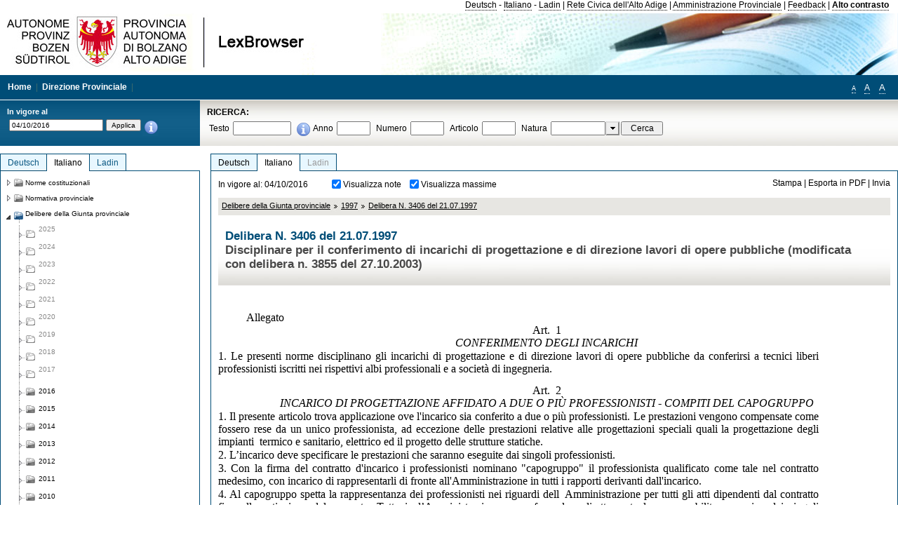

--- FILE ---
content_type: text/html; charset=utf-8
request_url: https://lexbrowser.provinz.bz.it/doc/20161004/it/1145/delibera_n_3406_del_21_07_1997.aspx
body_size: 31633
content:


<!DOCTYPE html PUBLIC "-//W3C//DTD XHTML 1.0 Transitional//EN" "http://www.w3.org/TR/xhtml1/DTD/xhtml1-transitional.dtd">

<html xmlns="http://www.w3.org/1999/xhtml" xml:lang="en">
<head><title>
	Lexbrowser -  Delibera  N. 3406  del 21.07.1997
</title><meta http-equiv="Content-Type" content="text/html; charset=utf-8" /><meta http-equiv="X-UA-Compatible" content="IE=8" /><link rel="shortcut icon" type="image/x-icon" href="/favicon.ico" /><link rel="icon" type="image/x-icon" href="/favicon.ico" /><link id="hStyleCommon" rel="stylesheet" type="text/css" href="https://www.provinz.bz.it/GenericV5/css/common.css" media="screen" title="default" /><link id="hStyle" rel="stylesheet" type="text/css" href="https://www.provinz.bz.it/land/landesverwaltung/css/default.css" media="screen" title="default" />

    <!--[if lte IE 6]>
            <link rel="stylesheet" type="text/css" href="https://www.provinz.bz.it/GenericV5/css/correzioni_ie_win_6.css" media="screen" /><link rel="stylesheet" type="text/css" href="https://www.provinz.bz.it/GenericV5/css/print_ie_win_6.css" media="print" />
    <![endif]-->
    <!--[if lte IE 7]>
            <link rel="stylesheet" type="text/css" href="https://www.provinz.bz.it/GenericV5/css/correzioni_ie_win_all.css" media="all" />
    <![endif]-->
    <link rel="stylesheet" type="text/css" href="https://www.provinz.bz.it/GenericV5/css/print.css" media="print" />
    <script type="text/javascript" src="https://www.provinz.bz.it/GenericV5/scripts/functions.js"></script>
    <script type="text/javascript"> 
            //<![CDATA[
        //addLoadEvent(inizializzait); addLoadEvent(tableruler); addLoadEvent(addHelp);
            //]]>
    </script>
    <link id="hStyleMain" rel="stylesheet" href="/css/main.css" media="screen" type="text/css" />
    <!--[if lte IE 7]>
        <link id="hStyleCorr" rel="stylesheet" media="screen" type="text/css" href="../../../../css/ie7-and-down.css" />
    <![endif]-->
    <!--[if gt IE 7]>
        <link id="hStyleElenchi" rel="stylesheet" media="screen" type="text/css" href="../../../../css/elenchi.css" />
    <![endif]-->
    <!--[if !IE]><!-->
        <link id="hStyleElenchiNoIE" rel="stylesheet" media="screen" type="text/css" href="../../../../css/elenchi.css" />
    <!--<![endif]-->
    

<!-- 12.02.2014 -->
<script>
  (function(i,s,o,g,r,a,m){i['GoogleAnalyticsObject']=r;i[r]=i[r]||function(){
  (i[r].q=i[r].q||[]).push(arguments)},i[r].l=1*new Date();a=s.createElement(o),
  m=s.getElementsByTagName(o)[0];a.async=1;a.src=g;m.parentNode.insertBefore(a,m)
  })(window,document,'script','//www.google-analytics.com/analytics.js','ga');
  ga('create', 'UA-47078896-3', 'provincia.bz.it');
  ga('send', 'pageview');
  ga('set', 'anonymizeIp', true);
</script>
<link href="/WebResource.axd?d=FwWDfCO6ODBIcZOYeAZ4Kl_ppoWObN0Rnck-GF0g-pC2FvYZP9VzXUN3nSC6JbKnNG_Z4_eK1DBRgSTDEEdQghxuzGfef-VDzUDIXavkp3jvwUmj0&amp;t=634405637580000000" type="text/css" rel="stylesheet" /></head>
<body>
    <form method="post" action="./delibera_n_3406_del_21_07_1997.aspx" onsubmit="javascript:return WebForm_OnSubmit();" id="form1">
<div class="aspNetHidden">
<input type="hidden" name="ToolkitScriptManager1_HiddenField" id="ToolkitScriptManager1_HiddenField" value="" />
<input type="hidden" name="__EVENTTARGET" id="__EVENTTARGET" value="" />
<input type="hidden" name="__EVENTARGUMENT" id="__EVENTARGUMENT" value="" />
<input type="hidden" name="__LASTFOCUS" id="__LASTFOCUS" value="" />
<input type="hidden" name="__VIEWSTATE" id="__VIEWSTATE" value="uNmBCqqJM/WQc6cExKv+yhoBjOze2LStmZ4VHSXrlw2ZrH2VE7kIBi5iATlQL53LZamXEh8Ze47fjJAHu6G8ZUerUWjM9S2asRY+K4SBfruecx8oRhz0s/VvVWwWG7OkxNi9EYsOBOb79ENQOZ7f3CCUrMZG3xHlG1SDwHk6MU38SdhMIpzkqW4nqiJusv/HtYzi0QHQtrSdAg5rCx2r1zrJ68BlLF1HaBLXwbWgy3QwnVg0uX/GW8HGXZU19PYcvVrUKcr1cwQJEyRZAunXuV6ADNK+oNfQmYIHcpX00U1UzPpLIyQugaBsWI/C+jaCgsWI7bd301Xg4qCP3C/6kRZr9nXxxa1j16MyrnLdIGBhpUBGMIqFzL8aTOr9QOZ463BFf5hTZwyVHpT5aYVCpaRbg3CN4O5QevJY8KbAmtzzldZ5mJFOCa0gnX1B5OYE+4m6QwZe/U9Rt7jXg7M+N3S8eGPGEGmzDmBNnk662i0QjFYVTaa+KcFqAHQvSgmVeQ86XOTq/Q+b7BzDwr3hUSM0ADrNc3Htunic7h2jkR4EU5IOg7N9U/qrorlKxvctTqD90RpyIgQ5mHNbHhHuHYZTlcSbMPzwvZO5OpCc8vpXZuPf0JvcQ5fZ0YZllA8mT+QOqGlNsFItxmHy8Coh/DG+7MoM7gfIRbM/BApAMg1WoP0yoYs7wnXJutKhISfjEPWd/CrRPkmf+GxDfoczM38JkMxjabZTOQIHWqjHsKAIxPIsChnaQhvVGYy81+N9fTyQe1zFnS6XHdGklh/ZyKuOYOQ9fFHNWXy90RNlyPMr+D75J3vBPxMkQhFMNgC2k77c+G/S3r5vKNzq/LXp6lQksQE4MDcJiMrCEv6//j0ZkBvw/VNMP9u4TBVlImId+Pf8zoJ8EketIUqDgq2HuE0QqheTEEXKv7/fM3DPa0t/kL7LQLguAodjsTnKXvHg9Zw0nykYE12WUjF2alJc1anES2KMndfTpeM1nCxCimmp5nJKNu4X9ZateNWjjlw4ZWUQhhqF7IRoFAYSS+hIYyfAwaWK2a9hncsmV0/6tKrshuY7NmFwQ8R+jttoSOBrLjJy7A==" />
</div>

<script type="text/javascript">
//<![CDATA[
var theForm = document.forms['form1'];
if (!theForm) {
    theForm = document.form1;
}
function __doPostBack(eventTarget, eventArgument) {
    if (!theForm.onsubmit || (theForm.onsubmit() != false)) {
        theForm.__EVENTTARGET.value = eventTarget;
        theForm.__EVENTARGUMENT.value = eventArgument;
        theForm.submit();
    }
}
//]]>
</script>


<script src="/WebResource.axd?d=pynGkmcFUV13He1Qd6_TZHWUOCcYpK7TqXX-jSSfFOn8WQQVJ3_JQfxokQCfmah2h20riw2&amp;t=638286137964787378" type="text/javascript"></script>

<script src='/js/highlightext.js' type='text/javascript'></script>

<script src="/ScriptResource.axd?d=nv7asgRUU0tRmHNR2D6t1HfXvmYHvLIGlD2-I1xouO-JpZpr8nL03_pl2L48l7jQlAbEmL5fxN8bEvmkbmf96ttld229X149lZ94txq0ddOFhDWJfvJHG9O4Izc-v0RKCjedSg2&amp;t=ffffffffe8f46b29" type="text/javascript"></script>
<script src="/ScriptResource.axd?d=x6wALODbMJK5e0eRC_p1LcSJ7MAZuo3dWuAmXZa5h-q7p1g_jlM-iJsL5WHHBHg6XNbkDsJNsCyEfW2E6muDDhotiSgMy3JJnT2XA5BBxFcP_tbN0&amp;t=f2cd5c5" type="text/javascript"></script>
<script src="/ScriptResource.axd?d=P5lTttoqSeZXoYRLQMIScLyIW5KVGRudF6Wmo6d3xiqUvylBJAn3_aY5lx7ad9UUS3Pqu6MdPZ4cgsqyC3CopMeznCVmn2QCp4zHmCTvmh-bA6RV0&amp;t=f2cd5c5" type="text/javascript"></script>
<script src="/ScriptResource.axd?d=3ia6HmjDiLBiKjztVGXh5Kn5KC0cV02Q95YNnbQKqpiSHJHBTo9ZUWB-jOhMaY8lgPbz8AsbFcw-ejg9FZT5tJOtLjCnqF2o2TnocW9CHBA6vTU1lG-rq1xnYziRSU8Fjx7seIw996p5gjlymjctDMGnNA4Lybi71DNRU6Pq2JfCyiqRSTtZNcOMMfhlDvl0heMsAQ2" type="text/javascript"></script>
<script src="/doc/20161004/it/1145/delibera_n_3406_del_21_07_1997.aspx?_TSM_HiddenField_=ToolkitScriptManager1_HiddenField&amp;_TSM_CombinedScripts_=%3b%3bAjaxControlToolkit%2c+Version%3d4.1.40412.0%2c+Culture%3dneutral%2c+PublicKeyToken%3d28f01b0e84b6d53e%3ait%3aacfc7575-cdee-46af-964f-5d85d9cdcf92%3aeffe2a26%3a5546a2b%3a475a4ef5%3ad2e10b12%3a37e2e5c9%3a5a682656%3aecdfc31d%3a4355a41%3a2a35a54f" type="text/javascript"></script>
<script type="text/javascript">
//<![CDATA[
function WebForm_OnSubmit() {
if (typeof(ValidatorOnSubmit) == "function" && ValidatorOnSubmit() == false) return false;
return true;
}
//]]>
</script>

    <script type="text/javascript">
//<![CDATA[
Sys.WebForms.PageRequestManager._initialize('ctl00$ToolkitScriptManager1', 'form1', [], [], [], 90, 'ctl00');
//]]>
</script>

    <script type="text/javascript" >
    <!--
        $(document).ready(function () {
            function setTextSize(s) {
                $("body").css("font-size", s + "em");
                jQuery.cookie("textsize", s, { expires: 7, path: "/" });
            }

            if (jQuery.cookie("textsize")) {
                var val = parseFloat(jQuery.cookie("textsize"));
                //alert(val);
                if (0 < (isNaN(val) ? 0 : val)) {
                    $("body").css("font-size", val.toString() + "em");
                }
            }

            $("#largetext").click(function () { setTextSize(1); });
            $("#middletext").click(function () { setTextSize(0.8); });
            $("#smalltext").click(function () { setTextSize(0.7); });
            $("#ddlRicercaNatura_Table").css("top", "0px");
        });
        function openPopUp(pag) {
            window.open(pag, '_blank', 'height=600,width=800,status=yes,toolbar=no,menubar=no,location=no,scrollbars=1,resizable=1');
        }
        function openPopUpSmall(pag) {
            window.open(pag, '_blank', 'height=200,width=400,status=yes,toolbar=no,menubar=no,location=no,scrollbars=1,resizable=1');
        }
        -->
    </script>


        <div class="intestazione">
            <div class="primaintestazione">
                <a id="lnkLangDE" href="javascript:__doPostBack(&#39;ctl00$lnkLangDE&#39;,&#39;&#39;)">Deutsch</a> -
                <a id="lnkLangIT" href="javascript:__doPostBack(&#39;ctl00$lnkLangIT&#39;,&#39;&#39;)">Italiano</a> -
                <a id="lnkLangLA" href="javascript:__doPostBack(&#39;ctl00$lnkLangLA&#39;,&#39;&#39;)">Ladin</a>
                |
                <a id="HyperLink4" href="http://www.provincia.bz.it/it/">Rete Civica dell'Alto Adige</a>
                |
                <a id="HyperLink5" href="http://www.provincia.bz.it/aprov/amministrazione/">Amministrazione Provinciale</a>
                |
                <a id="HyperLink1" href="http://www.provincia.bz.it/aprov/amministrazione/service/feedback.asp">Feedback</a>
                |
                <strong>
                    <a id="lbAltoContrasto" href="javascript:__doPostBack(&#39;ctl00$lbAltoContrasto&#39;,&#39;&#39;)">Alto contrasto</a>
                </strong>
            </div>
            <div class="secondaintestazione">
                <div class="loghi"><img id="imgLogo" src="../../../../images/loghi.jpg" alt="Provincia Autonoma di Bolzano - Alto Adige - LexBrowser" /></div>
                
           </div>
            <div class="terzaintestazione">
                <div class="T_nav">
                    <a id="HyperLink7" href="../../../../">Home</a>
                    |
                    <a id="HyperLink9" href="http://www.provincia.bz.it/ressorts/generaldirektion/">Direzione Provinciale</a>
                    |
                </div>
                <div class="Usabilita_nav">
                    <a href="javascript:void(0);" id="smalltext" style="font-size:0.7em" title="Piccolo">A</a> 
                    <a href="javascript:void(0);" id="middletext" style="font-size:1em" title="Normale">A</a> 
                    <a href="javascript:void(0);" id="largetext" style="font-size:1.1em" title="Grande">A</a>
<!--                     <a id="help" title="help" href="/help.aspx" onclick="openPopUp('/help.aspx');return false;">Help</a> -->
                </div>
            </div>
            <div class="quartaintestazione">
                <div class="filtrodata">
                    <h2>In vigore al</h2>
                    <div id="pnlFiltroData" class="filtrodata_elementi" onkeypress="javascript:return WebForm_FireDefaultButton(event, &#39;btnFiltroData&#39;)">
	
                        <input name="ctl00$txtFiltroData" type="text" value="4/10/2016" id="txtFiltroData" class="calendario" />
                        <input type="submit" name="ctl00$btnFiltroData" value="Applica" onclick="javascript:WebForm_DoPostBackWithOptions(new WebForm_PostBackOptions(&quot;ctl00$btnFiltroData&quot;, &quot;&quot;, true, &quot;Date&quot;, &quot;&quot;, false, false))" id="btnFiltroData" />
                        <input type="hidden" name="ctl00$MaskedEditExtender1_ClientState" id="MaskedEditExtender1_ClientState" />
                        <span id="rngFiltroData" style="display:none;">*</span>
                        <div class="infofiltro">
                            <a href="/helpFilter.aspx" onclick="openPopUpSmall('/helpFilter.aspx');return false;"><img id="imgInfo" src="../../../../images/info_icon.png" /></a>
                        </div>
                    
</div>
                </div>
                <div id="pnlRicerca" class="ricerca" onkeypress="javascript:return WebForm_FireDefaultButton(event, &#39;btnCerca&#39;)">
	
                    <h2>RICERCA:</h2>
                    <div class="ricerca_elementi">
                        <label for="txtRicercaTesto" id="lblRicercaTesto">Testo</label> <input name="ctl00$txtRicercaTesto" type="text" maxlength="500" id="txtRicercaTesto" class="ricerca_testo" />
                        <div class="infofiltro">
                            <a href="/helpRicerca.aspx" onclick="openPopUpSmall('/helpRicerca.aspx');return false;"><img id="imgInfo2" src="../../../../images/info_icon.png" /></a>
                        </div>
                        <label for="txtRicercaAnno" id="lblRicercaAnno">Anno</label> <input name="ctl00$txtRicercaAnno" type="text" maxlength="4" id="txtRicercaAnno" class="ricerca_anno" />
                        <label for="txtRicercaNumero" id="lblRicercaNumero">Numero</label> <input name="ctl00$txtRicercaNumero" type="text" maxlength="10" id="txtRicercaNumero" class="ricerca_numero" />
                        <label for="txtRicercaArticolo" id="lblRicercaArticolo">Articolo</label> <input name="ctl00$txtRicercaArticolo" type="text" maxlength="10" id="txtRicercaArticolo" class="ricerca_numero" />
                        <label for="ddlRicercaNatura" id="lblRicercaNatura">Natura</label> <div id="ddlRicercaNatura" class="ricerca_natura" style="display:inline;">
		<table id="ddlRicercaNatura_Table" class="ajax__combobox_inputcontainer" cellspacing="0" cellpadding="0" style="border-width:0px;border-style:None;border-collapse:collapse;display:inline;position:relative;top:5px;">
			<tr>
				<td class="ajax__combobox_textboxcontainer"><input name="ctl00$ddlRicercaNatura$TextBox" type="text" id="ddlRicercaNatura_TextBox"  /></td><td class="ajax__combobox_buttoncontainer"><button id="ddlRicercaNatura_Button" type="button" style="visibility:hidden;"></button></td>
			</tr>
		</table><ul id="ddlRicercaNatura_OptionList" class="ajax__combobox_itemlist" style="display:none;visibility:hidden;">
			<li></li><li>Delibera della Giunta provinciale</li><li>Parere</li><li>Corte costituzionale</li><li>Tribunale amministrativo regionale</li><li>Circolare</li><li>Accordo di Parigi</li><li>Costituzione della Repubblica italiana</li><li>Statuto di autonomia e norme di attuazione</li><li>Legge statale o legge costituzionale</li><li>Decreto del Presidente della Provincia / della Giunta provinciale</li><li>Legge provinciale</li><li>Contratto collettivo</li>
		</ul><input type="hidden" name="ctl00$ddlRicercaNatura$HiddenField" id="ddlRicercaNatura_HiddenField" value="0" />
	</div>
                        <input type="submit" name="ctl00$btnCerca" value="Cerca" id="btnCerca" class="actioncerca" />
                    </div>
                
</div>
            </div>
        </div>

        <div class="Cont">
        	<div class="wrapper">
        		<div class="Cont"> 
            	    <div class="content">


                	    
    <div class="Centrale">
        <a name="top" />
        <div class="lingue">
            <a id="ContentPlaceHolder1_lnkLangDE" class="lingua noselezionata" href="/doc/20161004/de/1145/beschluss_nr_3406_vom_21_07_1997.aspx">Deutsch</a>
            <a id="ContentPlaceHolder1_lnkLangIT" class="lingua selezionata" href="/doc/20161004/it/1145/delibera_n_3406_del_21_07_1997.aspx">Italiano</a>
            <a id="ContentPlaceHolder1_lnkLangLA" class="lingua disabilitato ultimo">Ladin</a>
        </div>
        <div class="contenuto">
            <div class="contenuto_Cella">
                <div id="ContentPlaceHolder1_pnlAzioni" class="azioni">
	
                    <div class="edizione">
                        In vigore al: 04/10/2016
                    </div>
                    <div class="visualizzazionidoc">
                        <input id="ContentPlaceHolder1_chkVisualizzaNote" type="checkbox" name="ctl00$ContentPlaceHolder1$chkVisualizzaNote" checked="checked" onclick="javascript:setTimeout(&#39;__doPostBack(\&#39;ctl00$ContentPlaceHolder1$chkVisualizzaNote\&#39;,\&#39;\&#39;)&#39;, 0)" /><label for="ContentPlaceHolder1_chkVisualizzaNote">Visualizza note</label>
                        <input id="ContentPlaceHolder1_chkVisualizzaMassime" type="checkbox" name="ctl00$ContentPlaceHolder1$chkVisualizzaMassime" checked="checked" onclick="javascript:setTimeout(&#39;__doPostBack(\&#39;ctl00$ContentPlaceHolder1$chkVisualizzaMassime\&#39;,\&#39;\&#39;)&#39;, 0)" /><label for="ContentPlaceHolder1_chkVisualizzaMassime">Visualizza massime</label>
                    </div>
                    <div class="azionidoc">
                        
                        <a href="javascript:void(0);" onclick="popup(2136800,2136800,1, '20161004');">
                            <span id="ContentPlaceHolder1_lblStampa">Stampa</span></a>
                        | <a href="javascript:void(0);" onclick="popup(2136800,2136800,2, '20161004');">
                            <span id="ContentPlaceHolder1_lblEsporta">Esporta in PDF</span></a>
                        | <a href="javascript:void(0);" onclick="popup(2136800,2136800,3, '20161004');">
                            <span id="ContentPlaceHolder1_lblInvia">Invia</span></a>
                    </div>
                
</div>
                
                <div class="Briciole">
                    <div class="mappapercorsosito">
                        <a href="/doc/20161004/it/beschluesse/delibere_della_giunta_provinciale.aspx">Delibere della Giunta provinciale</a><img alt="separatore percorso" src="/images/pathsep.jpg" /><a href="/doc/20161004/it/beschluesse%c2%a71997/delibere_della_giunta_provinciale/1997.aspx">1997</a><img alt="separatore percorso" src="/images/pathsep.jpg" /><a href="/doc/20161004/it/1145/delibera_n_3406_del_21_07_1997.aspx">Delibera  N. 3406  del 21.07.1997</a>
                    </div>
                </div>
                <div id="ContentPlaceHolder1_pnlTitolo" class="titolodocumento">
	
                    <h1>
                        <span class="tit_doc">
                             Delibera  N. 3406  del 21.07.1997</span>
                        <br />
                        <span class="descr_doc">
                            Disciplinare per il conferimento di incarichi di progettazione e di direzione lavori di opere pubbliche (modificata con   delibera n. 3855 del 27.10.2003)</span>
                    </h1>
                    
                    <a id="ContentPlaceHolder1_lnkDocInteroImg" class="documento_intero" onclick="$(&#39;#attesa1&#39;).show();" href="delibera_n_3406_del_21_07_1997.aspx?view=1"></a>
                    <div id="attesa1" class="attesa" style="display: none">
                        <span id="ContentPlaceHolder1_lblAttesa">Attendere, processo in corso!</span></div>
                
</div>
                <div id="documento" class="documentoesteso">
                    <div id="art2136800" class="Cella_articolo"><div class="contenuto_articolo"><div class="htmlraw"><p align="JUSTIFY"><font size="3"face="Times New Roman">Allegato</font></p><p style="border:0px; margin:0px;text-align:center; "><font size="3"face="Times New Roman">Art.  1</font></p><p style="border:0px; margin:0px;text-align:center; "><font size="3"face="Times New Roman"><i >CONFERIMENTO DEGLI INCARICHI</i></font></p><p style="padding: 0px; margin-left: 0px; margin-top: 1px;margin-bottom: 1px; text-align: JUSTIFY; "><font size="3"face="Times New Roman">1. Le presenti norme disciplinano gli incarichi di progettazione e di direzione lavori di opere pubbliche da conferirsi a tecnici liberi professionisti iscritti nei rispettivi albi professionali e a società di ingegneria.</font></p> <br/><p style="border:0px; margin:0px;text-align:center; "><font size="3"face="Times New Roman">Art.  2</font></p><p style="border:0px; margin:0px;text-align:center; "><font size="3"face="Times New Roman"><i >INCARICO DI PROGETTAZIONE AFFIDATO A DUE O PIÙ PROFESSIONISTI - COMPITI DEL CAPOGRUPPO</i></font></p><p style="padding: 0px; margin-left: 0px; margin-top: 1px;margin-bottom: 1px; text-align: JUSTIFY; "><font size="3"face="Times New Roman">1. Il presente articolo trova applicazione ove l'incarico sia conferito a due o più professionisti. Le prestazioni vengono compensate come fossero rese da un unico professionista, ad eccezione delle prestazioni relative alle progettazioni speciali quali la progettazione degli impianti  termico e sanitario, elettrico ed il progetto delle strutture statiche.</font></p><p style="padding: 0px; margin-left: 0px; margin-top: 1px;margin-bottom: 1px; text-align: JUSTIFY; "><font size="3"face="Times New Roman">2. L’incarico deve specificare le prestazioni che saranno eseguite dai singoli professionisti.</font></p><p style="padding: 0px; margin-left: 0px; margin-top: 1px;margin-bottom: 1px; text-align: JUSTIFY; "><font size="3"face="Times New Roman">3. Con la firma del contratto d'incarico i professionisti nominano "capogruppo" il professionista qualificato come tale nel contratto medesimo, con incarico di rappresentarli di fronte all'Amministrazione in tutti i rapporti derivanti dall'incarico.</font></p><p style="padding: 0px; margin-left: 0px; margin-top: 1px;margin-bottom: 1px; text-align: JUSTIFY; "><font size="3"face="Times New Roman">4. Al capogruppo spetta la rappresentanza dei professionisti nei riguardi dell  Amministrazione per tutti gli atti dipendenti dal contratto fino all  estinzione del rapporto. Tuttavia l’Amministrazione puo  far valere direttamente le responsabilita  a carico dei singoli professionisti.</font></p><p style="padding: 0px; margin-left: 0px; margin-top: 1px;margin-bottom: 1px; text-align: JUSTIFY; "><font size="3"face="Times New Roman">5. Il capogruppo è tenuto a coordinare l'attività del gruppo, a includere nel progetto la valutazione di spesa relativa alle strutture in cemento armato e alle parti speciali, a inserire con opportuno lavoro di coordinamento e controllo gli elaborati relativi alle suddette strutture e parti speciali, onde soddisfare all'esigenza che il progetto offra, pure nelle diverse fasi della progettazione, un quadro tecnico-economico integrato unitario e completo dell'intera opera. Per la prestazione anzidetta spetta al capogruppo un compenso solo qualora l'incarico sia conferito a non meno di tre professionisti (art. 13, comma 3).</font></p><p style="padding: 0px; margin-left: 0px; margin-top: 1px;margin-bottom: 1px; text-align: JUSTIFY; "><font size="3"face="Times New Roman">6. Il rapporto di collaborazione non determina di per se  organizzazione fra i professionisti riuniti, ognuno dei quali conserva la propria autonomia ai fini della gestione e degli adempimenti fiscali.</font></p><p style="padding: 0px; margin-left: 0px; margin-top: 1px;margin-bottom: 1px; text-align: JUSTIFY; "><font size="3"face="Times New Roman">7. In caso di fallimento della societa  o, se trattasi di professionisti, in caso di morte, interdizione o inabilitazione, sospensione o radiazione dall  ordine o collegio professionale l  Amministrazione ha facolta  di proseguire il contratto con altra societa  o professionista in possesso dei prescritti requisiti di idoneita  oppure di recedere dal contratto.</font></p> <br/><p style="border:0px; margin:0px;text-align:center; "><font size="3"face="Times New Roman">Art.  3</font></p><p style="border:0px; margin:0px;text-align:center; "><font size="3"face="Times New Roman"><i >PROPRIETÀ DEL PROGETTO - VARIANTI E AGGIUNTE</i></font></p><p style="padding: 0px; margin-left: 0px; margin-top: 1px;margin-bottom: 1px; text-align: JUSTIFY; "><font size="3"face="Times New Roman">1. Il progetto resta di proprietà piena ed assoluta dell'Amministrazione, la quale può introdurvi tutte le varianti ed aggiunte che ritenga necessarie, senza che il progettista possa sollevare eccezioni di sorta, sempreché il progetto non venga modificato in modo tale che ne risultino alterati gli aspetti più caratteristici o snaturati i criteri informatori essenziali.</font></p> <br/><p style="border:0px; margin:0px;text-align:center; "><font size="3"face="Times New Roman">Art.  4</font></p><p style="border:0px; margin:0px;text-align:center; "><font size="3"face="Times New Roman"><i >ISTRUZIONI DELL'AMMINISTRAZIONE,</i></font></p><p style="border:0px; margin:0px;text-align:center; "><font size="3"face="Times New Roman"><i >PARERI, NULLA OSTA, AUTORIZZAZIONI E CONCESSIONI</i></font></p><p style="padding: 0px; margin-left: 0px; margin-top: 1px;margin-bottom: 1px; text-align: JUSTIFY; "><font size="3"face="Times New Roman">1. L'Amministrazione può impartire istruzioni circa la compilazione del progetto.</font></p><p style="padding: 0px; margin-left: 0px; margin-top: 1px;margin-bottom: 1px; text-align: JUSTIFY; "><font size="3"face="Times New Roman">2. Qualora l'incarico sia conferito ad un unico progettista, questi è tenuto a comunicare all'Amministrazione il nominativo dei professionisti cui egli affidi la progettazione di impianti speciali o di parti di essi e a riconoscere i relativi onorari computati ai sensi del presente disciplinare. L'Amministrazione ha facoltà di impartire istruzioni anche ai predetti professionisti o di includerli, a richiesta del capogruppo, nell'incarico di progettazione.</font></p><p style="padding: 0px; margin-left: 0px; margin-top: 1px;margin-bottom: 1px; text-align: JUSTIFY; "><font size="3"face="Times New Roman">3. Nel corso della progettazione il progettista è tenuto ad intraprendere, di propria iniziativa, ogni attività necessaria affinché il progetto possa conseguire tutti i pareri favorevoli, i nulla osta e le prescritte autorizzazioni ed in particolare la concessione edilizia. E', pertanto, suo obbligo:</font></p><p style="padding: 0px; margin-left: 18px; margin-top: 1px;margin-bottom: 1px; text-align: JUSTIFY; "><font size="3"face="Times New Roman">a) identificare gli uffici competenti al rilascio degli atti suindicati;</font></p><p style="padding: 0px; margin-left: 18px; margin-top: 1px;margin-bottom: 1px; text-align: JUSTIFY; "><font size="3"face="Times New Roman">b) informarsi presso i medesimi uffici onde conoscere tempestivamente quanto è necessario perché le domande di pareri, nulla osta, autorizzazioni ecc. possano trovare rapida evasione.</font></p> <br/><p style="border:0px; margin:0px;text-align:center; "><font size="3"face="Times New Roman">Art.  5</font></p><p style="border:0px; margin:0px;text-align:center; "><font size="3"face="Times New Roman"><i >DATA DI RIFERIMENTO DEI PREZZI DI PROGETTO</i></font></p><p style="padding: 0px; margin-left: 0px; margin-top: 1px;margin-bottom: 1px; text-align: JUSTIFY; "><font size="3"face="Times New Roman">1. I prezzi ed ogni altra valutazione di progetto debbono essere riferiti al livello del mercato corrente alla data di compilazione del progetto. Le descrizioni delle prestazioni dovranno conformarsi alle descrizioni riportate nell'elenco dei prezzi informativi della Provincia.</font></p> <br/><p style="border:0px; margin:0px;text-align:center; "><font size="3"face="Times New Roman">Art.  6</font></p><p style="border:0px; margin:0px;text-align:center; "><font size="3"face="Times New Roman"><i >PRESENTAZIONE DEL PROGETTO DI MASSIMA - PROGETTO DI MASSIMA CON SOLUZIONI DISTINTE - INDAGINI</i></font></p><p style="padding: 0px; margin-left: 0px; margin-top: 1px;margin-bottom: 1px; text-align: JUSTIFY; "><font size="3"face="Times New Roman">1. Il progettista ovvero il progettista capogruppo deve presentare, nel termine concordato, un progetto di massima, diretto a concretare i criteri informatori e l'entità approssimativa dell'opera nonché a determinare l'ordine di grandezza della spesa. Nel contratto d'incarico sono elencati i singoli elaborati formanti il progetto di massima (appendice 1).</font></p><p style="padding: 0px; margin-left: 0px; margin-top: 1px;margin-bottom: 1px; text-align: JUSTIFY; "><font size="3"face="Times New Roman">2. La presentazione di progetti di massima con soluzioni distinte e diverse può avvenire esclusivamente su espressa richiesta dell'Amministrazione; nella richiesta è indicato il relativo compenso o sono fissati i criteri per il calcolo del compenso medesimo (art. 13, comma 4).</font></p><p style="padding: 0px; margin-left: 0px; margin-top: 1px;margin-bottom: 1px; text-align: JUSTIFY; "><font size="3"face="Times New Roman">3. Occorrendo, per la redazione del progetto, compiere speciali indagini (geologiche, geotermiche, idrogeologiche ecc.), il progettista dovrà presentare apposito preventivo di spesa all'Amministrazione, la quale avrà ampia facoltà di provvedere nel modo più opportuno.</font></p> <br/><p style="border:0px; margin:0px;text-align:center; "><font size="3"face="Times New Roman">Art.  7</font></p><p style="border:0px; margin:0px;text-align:center; "><font size="3"face="Times New Roman"><i >FACOLTÀ DI RECESSO DELL'AMMINISTRAZIONE DOPO LA PRESENTAZIONE DEL PROGETTO DI MASSIMA</i></font></p><p style="padding: 0px; margin-left: 0px; margin-top: 1px;margin-bottom: 1px; text-align: JUSTIFY; "><font size="3"face="Times New Roman">1. L'Amministrazione ha la facoltà di dichiarare esaurito l'incarico, senza possibilità di opposizione o reclamo da parte del progettista, qualora, per l'elevatezza della spesa, o per altro suo insindacabile motivo, ritenga non conveniente dar seguito alle ulteriori fasi progettuali. In siffatto caso al progettista è corrisposto il compenso a norma dell'art. 13, comma 8.1, sempreché sul progetto di massima il competente organo consultivo abbia espresso parere positivo.</font></p><p style="padding: 0px; margin-left: 0px; margin-top: 1px;margin-bottom: 1px; text-align: JUSTIFY; "><font size="3"face="Times New Roman">2. Ove sul progetto di massima non venisse espresso parere positivo dal competente organo consultivo per accertato difetto dello studio, al professionista non è dovuto alcun compenso e l'Amministrazione ha facoltà di dichiarare esaurito l'incarico senza possibilità di opposizione o reclamo da parte del progettista.</font></p> <br/><p style="border:0px; margin:0px;text-align:center; "><font size="3"face="Times New Roman">Art.  8</font></p><p style="border:0px; margin:0px;text-align:center; "><font size="3"face="Times New Roman"><i >PROGETTO DEFINITIVO - PRESENTAZIONE DELL'ELABORATO PROGETTUALE NECESSARIO PER PARERI, NULLA OSTA E CONCESSIONE EDILIZIA - ULTERIORE FACOLTÀ DI RECESSO</i></font></p><p style="padding: 0px; margin-left: 0px; margin-top: 1px;margin-bottom: 1px; text-align: JUSTIFY; "><font size="3"face="Times New Roman">1. Entro il termine concordato, decorrente dalla data di comunicazione del benestare espresso dall'Amministrazione sul progetto di massima, il professionista predispone l'elaborato progettuale da presentare, con le relative domande, agli uffici competenti al rilascio della concessione edilizia, dei nulla osta e delle autorizzazioni. Gli elementi costitutivi di detto elaborato progettuale sono elencati nell'appendice n. 2 del contratto d'incarico. L'Amministrazione provvede a far pervenire al professionista copia di tutti gli atti che pervengano dagli uffici competenti in relazione alle domande anzidette. Il progettista è tenuto a presentare mensilmente relazione scritta all'Amministrazione circa l'andamento delle procedure di autorizzazione. Nei casi di particolare urgenza l'incarico per l'elaborazione del progetto esecutivo può essere conferito subito dopo che sia intervenuto il benestare sul progetto di massima.</font></p><p style="padding: 0px; margin-left: 0px; margin-top: 1px;margin-bottom: 1px; text-align: JUSTIFY; "><font size="3"face="Times New Roman">2. Il progettista è tenuto ad introdurre senza indugio nell'elaborato progettuale di cui sopra tutte le modifiche ed i perfezionamenti necessari per il conseguimento dei pareri, dei nulla osta, delle autorizzazioni e della concessione edilizia, senza che ciò dia diritto a maggiori compensi. Spetta al progettista provvedere affinché i necessari pareri, la concessione edilizia ecc. siano rilasciati il più rapidamente possibile.</font></p><p style="padding: 0px; margin-left: 0px; margin-top: 1px;margin-bottom: 1px; text-align: JUSTIFY; "><font size="3"face="Times New Roman">3. L'Amministrazione è in facoltà di dichiarare esaurito l'incarico senza possibilità di opposizione o reclamo da parte del progettista qualora, nonostante le modifiche ed i perfezionamenti anzidetti, non sia possibile conseguire la concessione edilizia, i pareri, i nulla osta e le autorizzazioni, ovvero qualora la stessa Amministrazione per suo insindacabile motivo ritenga non conveniente dar seguito ad ulteriori fasi della progettazione. In siffatto caso, e sempre che l'elaborato progettuale abbia conseguito il parere favorevole del competente organo consultivo, al progettista spetta il compenso a norma dell'art. 13, comma 8.2.</font></p> <br/><p style="border:0px; margin:0px;text-align:center; "><font size="3"face="Times New Roman">Art. 9</font></p><p style="border:0px; margin:0px;text-align:center; "><font size="3"face="Times New Roman"><i >PRESENTAZIONE DEL PROGETTO ESECUTIVO</i></font></p><p style="padding: 0px; margin-left: 0px; margin-top: 1px;margin-bottom: 1px; text-align: JUSTIFY; "><font size="3"face="Times New Roman">1. Il progettista ovvero il progettista capogruppo è tenuto a riassumere in un unico elenco, da presentare all'Amministrazione, gli estremi (oggetto, numero e data, ufficio emittente) della concessione edilizia, dei pareri, dei nulla osta e delle autorizzazioni conseguite, assicurando espressamente che il progetto rispetta il piano urbanistico e che, in relazione alla natura e al contenuto del progetto, non è necessario alcun altro parere o nulla osta od autorizzazione. Preso atto di ciò l'Amministrazione comunica il proprio assenso alla prosecuzione dell'incarico e dalla data di tale comunicazione ovvero (in caso di ritardo di presentazione della predetta dichiarazione) dalla data del rilascio dell'ultimo parere, dell'ultimo nulla osta o della concessione edilizia decorre un ulteriore termine per la consegna all'Amministrazione di due esemplari del progetto esecutivo.</font></p><p style="padding: 0px; margin-left: 0px; margin-top: 1px;margin-bottom: 1px; text-align: JUSTIFY; "><font size="3"face="Times New Roman">2. Il progetto esecutivo deve contenere gli elaborati elencati in appendice al contratto e, in caso di ricorso all'espropriazione, anche la documentazione di cui al successivo art. 10 (appendice n. 3).</font></p><p style="padding: 0px; margin-left: 0px; margin-top: 1px;margin-bottom: 1px; text-align: JUSTIFY; "><font size="3"face="Times New Roman">3. Altri cinque esemplari del progetto esecutivo e cinque copie del capitolato speciale d'appalto vanno consegnati all'Amministrazione entro venti giorni dalla data di richiesta. Il progettista è, inoltre, tenuto a fornire senza alcun compenso la documentazione che si rendesse necessaria in corso d'opera.</font></p><p style="padding: 0px; margin-left: 0px; margin-top: 1px;margin-bottom: 1px; text-align: JUSTIFY; "><font size="3"face="Times New Roman">4. Assieme agli elaborati di cui sopra devono essere consegnati i relativi "controlucidi" di progetto, qualora l'Amministrazione lo richieda.</font></p> <br/><p style="border:0px; margin:0px;text-align:center; "><font size="3"face="Times New Roman">Art. 10</font></p><p style="border:0px; margin:0px;text-align:center; "><font size="3"face="Times New Roman"><i >ELABORATI DA PRESENTARE IN CASO DI RICORSO ALL'ESPROPRIAZIONE</i></font></p><p align="JUSTIFY"><font size="3"face="Times New Roman">In caso di acquisizione del terreno mediante esproprio al progetto definitivo vanno allegati i seguenti documenti:</font></p><p style="padding: 0px; margin-left: 0px; margin-top: 1px;margin-bottom: 1px; text-align: JUSTIFY; "><font size="3"face="Times New Roman">a) una relazione illustrativa sul progetto redatta nelle due lingue;</font></p><p style="padding: 0px; margin-left: 0px; margin-top: 1px;margin-bottom: 1px; text-align: JUSTIFY; "><font size="3"face="Times New Roman">b) una mappa catastale:</font></p><p style="padding: 0px; margin-left: 0px; margin-top: 1px;margin-bottom: 1px; text-align: JUSTIFY; "><font size="3"face="Times New Roman">1. sulla quale siano evidenziate le aree da espropriare e/o da gravare con servitù,</font></p><p style="padding: 0px; margin-left: 0px; margin-top: 1px;margin-bottom: 1px; text-align: JUSTIFY; "><font size="3"face="Times New Roman">2. ingrandimento della mappa in scala 1:1000 con indicazione delle aree di progetto,</font></p><p style="padding: 0px; margin-left: 0px; margin-top: 1px;margin-bottom: 1px; text-align: JUSTIFY; "><font size="3"face="Times New Roman">3. tipo di frazionamento per progetti di edilizia;</font></p><p style="padding: 0px; margin-left: 0px; margin-top: 1px;margin-bottom: 1px; text-align: JUSTIFY; "><font size="3"face="Times New Roman">c) elenco dei proprietari iscritti al libro fondiario con indicazione del Comune catastale, della partita tavolare, delle particelle, dell'area da acquisire - espressa in metri</font><font size="1"face="Times New Roman"><sup >2</sup></font><font size="3"face="Times New Roman">- ovvero, in caso di asservimento, dell'area da gravare con servitù - espressa in metri</font><font size="1"face="Times New Roman"><sup >2</sup></font><font size="3"face="Times New Roman">-, della superficie - sempre in metri</font><font size="1"face="Times New Roman"><sup >2</sup></font><font size="3"face="Times New Roman">- da occupare per la durata dei lavori, cognome, nome, data e luogo di nascita nonché quota di proprietà dei proprietari, con attestazione che i dati corrispondono a quelli del catasto e del libro fondiario;</font></p><p style="padding: 0px; margin-left: 0px; margin-top: 1px;margin-bottom: 1px; text-align: JUSTIFY; "><font size="3"face="Times New Roman">d) estratto della parte grafica del piano urbanistico con indicazione degli estremi di approvazione del piano medesimo e della relativa legenda.</font></p> <br/><p style="border:0px; margin:0px;text-align:center; "><font size="3"face="Times New Roman">Art. 11</font></p><p style="border:0px; margin:0px;text-align:center; "><font size="3"face="Times New Roman"><i >CONSULENZA ARTISTICA E TECNICA - PROGETTAZIONE E DIREZIONE LAVORI DELLE STRUTTURE PORTANTI</i></font></p><p style="padding: 0px; margin-left: 0px; margin-top: 1px;margin-bottom: 1px; text-align: JUSTIFY; "><font size="3"face="Times New Roman">1. Il progettista è tenuto a prestare la consulenza artistica e/o tecnica nella fase esecutiva dei lavori. Per tale prestazione gli spetta il compenso previsto all'art. 15, comma 2.</font></p><p style="padding: 0px; margin-left: 0px; margin-top: 1px;margin-bottom: 1px; text-align: JUSTIFY; "><font size="3"face="Times New Roman">2. Il professionista che provvede alla progettazione delle strutture portanti è tenuto a dirigere l'esecuzione delle strutture stesse; per tale prestazione ha diritto al compenso previsto all'art. 15, comma 1.</font></p> <br/><p style="border:0px; margin:0px;text-align:center; "><font size="3"face="Times New Roman">Art. 12</font></p><p style="border:0px; margin:0px;text-align:center; "><font size="3"face="Times New Roman"><i >MODIFICHE AL PROGETTO - PERIZIE DI VARIANTE TECNICA E SUPPLETIVE</i></font></p><p style="padding: 0px; margin-left: 0px; margin-top: 1px;margin-bottom: 1px; text-align: JUSTIFY; "><font size="3"face="Times New Roman">1. Il progettista si obbliga ad introdurre nel progetto, fino alla definitiva approvazione del progetto stesso, tutte le modifiche, le aggiunte ed i perfezionamenti che siano dall'Amministrazione ritenuti necessari per l'adempimento dell'incarico e non siano in contrasto con le istruzioni originariamente dalla stessa impartite, senza che ciò dia diritto a speciali o maggiori compensi.</font></p><p style="padding: 0px; margin-left: 0px; margin-top: 1px;margin-bottom: 1px; text-align: JUSTIFY; "><font size="3"face="Times New Roman">2. Qualora, invece, determinazioni ed esigenze dell'Amministrazione richiedano variazioni nell'impostazione progettuale (cambiamenti di tracciati, di aree, di manufatti importanti, modifiche del programma di costruzione), nella lettera di conferimento dell'incarico di rielaborazione del progetto l'Amministrazione indicherà il relativo compenso o i criteri per il calcolo del compenso medesimo.</font></p><p style="padding: 0px; margin-left: 0px; margin-top: 1px;margin-bottom: 1px; text-align: JUSTIFY; "><font size="3"face="Times New Roman">3. Nell'eventualità che, nel corso dell'esecuzione dei lavori previsti in progetto, l'Amministrazione ritenga necessario introdurre varianti ed aggiunte al progetto stesso (perizia di variante tecnica e suppletiva), il progettista ha l'obbligo di redigere gli elaborati che all'uopo gli sono richiesti dall'Amministrazione; per tali prestazioni gli spettano i compensi a norma dell'art. 15, comma 3. Al progettista tuttavia non spetta alcun compenso se dette varianti o aggiunte siano richieste in conseguenza di difetti di progettazione.</font></p> <br/><p style="border:0px; margin:0px;text-align:center; "><font size="3"face="Times New Roman">Art. 13</font></p><p style="border:0px; margin:0px;text-align:center; "><font size="3"face="Times New Roman"><i >DETERMINAZIONE DEGLI ONORARI PER LA PROGETTAZIONE</i></font></p><p style="padding: 0px; margin-left: 0px; margin-top: 1px;margin-bottom: 1px; text-align: JUSTIFY; "><font size="3"face="Times New Roman">1. Tariffe da assumere a base dell'onorario professionale</font></p><p style="padding: 0px; margin-left: 0px; margin-top: 1px;margin-bottom: 1px; text-align: JUSTIFY; "><font size="3"face="Times New Roman">1.1. L'onorario per lo studio e la compilazione del progetto viene calcolato sulla base delle aliquote indicate nelle tabelle A e B di cui alla   legge 2 marzo 1949, n. 143 e successive modificazioni e delle tariffe dei periti industriali e dei geometri; a tal fine ed in relazione a quanto disposto dall'art. 14 della stessa legge, il contratto d'incarico prevede sia le singole classi e categorie di cui si compone l'opera da progettare, sia le relative aliquote di parzializzazione desunte dalla tabella B, fermo restando che, ai fini della liquidazione dell'onorario, non possono essere prese in considerazione categorie e classi diverse da quelle previste nel contratto.<br/>Al progettista capogruppo sono riconosciute le prestazioni parziali di cui alle lettere a) e b), calcolate sull’importo complessivo del progetto. Sull’importo complessivo del progetto esecutivo (compreso l'importo delle strutture statiche ma escluso l’importo per  gli impianti speciali) vengono riconosciute le prestazioni parziali di cui alle lettere c) ed e). Gli sono, inoltre, riconosciute le prestazioni parziali di cui alle lettere d) e f) commisurate a quella parte del preventivo particolareggiato, per la quale abbia predisposto il calcolo analitico dei costi ed il capitolato d'appalto.<br/>Al progettista delle parti speciali spetta, sull'ammontare di sua pertinenza del progetto esecutivo, il compenso per le prestazioni di cui alle lettere a), b), c), e) ed, inoltre, quelle di cui alle lettere d) e f), qualora abbia predisposto il preventivo particolareggiato ed il capitolato d'appalto.<br/>Per la progettazione degli arredamenti su misura sono riconosciute le prestazioni parziali di cui alle lettere a), b), c), d), e), f). Per arredamenti di serie sono riconosciute le prestazioni parziali a), d), f).</font></p><p style="padding: 0px; margin-left: 0px; margin-top: 1px;margin-bottom: 1px; text-align: JUSTIFY; "><font size="3"face="Times New Roman">1.2. Qualora le prestazioni del professionista non seguano lo sviluppo completo dell'opera, l'onorario è aumentato del 25% per incarico parziale ai sensi dell'art. 18, comma 1, della tariffa professionale.<br/>Ove l'Amministrazione limiti l'incarico alla sola progettazione ovvero alla sola direzione lavori, al professionista è corrisposto contestualmente all'onorario il compenso per incarico parziale.<br/>Il professionista ha, inoltre, diritto alla liquidazione del compenso per incarico parziale qualora, decorsi due anni dall'approvazione del progetto, non si proceda al conferimento d'incarico di direzione lavori.<br/>La maggiorazione per incarico parziale non si applica qualora il professionista incaricato della progettazione rifiuti di assumere la direzione dei lavori.</font></p><p style="padding: 0px; margin-left: 0px; margin-top: 1px;margin-bottom: 1px; text-align: JUSTIFY; "><font size="3"face="Times New Roman">2. Importo da assumersi a base di calcolo dell'onorario</font></p><p style="padding: 0px; margin-left: 0px; margin-top: 1px;margin-bottom: 1px; text-align: JUSTIFY; "><font size="3"face="Times New Roman">2.1. A base di liquidazione dell'onorario vengono assunti i soli costi di costruzione delle opere delle singole classi e categorie riconosciuti ammissibili dal competente organo consultivo dell'Amministrazione.</font></p><p style="padding: 0px; margin-left: 0px; margin-top: 1px;margin-bottom: 1px; text-align: JUSTIFY; "><font size="3"face="Times New Roman">2.2. Gli onorari per la progettazione sono liquidati come segue:</font></p><p style="padding: 0px; margin-left: 0px; margin-top: 1px;margin-bottom: 1px; text-align: JUSTIFY; "><font size="3"face="Times New Roman">a) dopo l'approvazione del progetto di massima, si da luogo alla liquidazione dell’acconto del 90% dell'onorario spettante calcolato applicando all'importo di progetto la relativa aliquota della tabella A parzializzata nella percentuale di cui alle lettere a) e b) della tabella B della tariffa professionale; nel caso in cui si tratti di progetto di massima cui faccia seguito un progetto esecutivo articolato in più lotti viene, invece, liquidato l'intero importo del relativo onorario compreso il compenso del 25% per incarico parziale, calcolato come sopra;</font></p><p style="padding: 0px; margin-left: 0px; margin-top: 1px;margin-bottom: 1px; text-align: JUSTIFY; "><font size="3"face="Times New Roman">b) dopo il rilascio della concessione edilizia, dei nulla osta e delle autorizzazioni da parte dei competenti uffici e dopo la presentazione della dichiarazione prevista dall'art. 9, punto 1, si da luogo alla liquidazione dell’acconto del 90% dell'onorario spettante calcolato applicando all'importo del progetto di massima la relativa aliquota della tabella A parzializzate nella percentuale di cui alle lettere a) b) e c) della tabella B della tariffa professionale, in misura ridotta al 75% dell’importo ottenuto e detraendo l'acconto già corrisposto; in caso di progettazione di un lotto si applica sull'importo presunto del lotto la relativa aliquota della tabella A parzializzata nella percentuale di cui alle lettere c) della tabella B della tariffa professionale, nella misura ridotta al 75% dell’importo ottenuto, senza detrazione dell'onorario già liquidato per il progetto di massima;</font></p><p style="padding: 0px; margin-left: 0px; margin-top: 1px;margin-bottom: 1px; text-align: JUSTIFY; "><font size="3"face="Times New Roman">c) dopo l'approvazione del progetto esecutivo si da luogo alla liquidazione dell'importo residuo dell'onorario spettante, calcolato applicando agli importi delle singole classi e categorie previste dal contratto d'incarico le relative aliquote della tabella A parzializzate nella percentuale di cui alle lettere a) b) c) d) e) f) della tabella B della tariffa professionale detraendo gli acconti già corrisposti; viene, inoltre riconosciuta la maggiorazione nella percentuale del 50% dell’aliquota di cui alla lettera a) della tabella B) della tariffa professionale, a compenso delle prestazione aggiuntive inerenti lo sviluppo degli elaborati necessari ai fini del rilascio della concessione edilizia (vedasi art. 21 della tariffa professionale). Qualora si tratti di progettazione di lotto esecutivo, si applicano le aliquote di cui alle lettere c) d) e) f) della tabella B), detraendo l'acconto a norma del suesposto punto b);</font></p><p style="padding: 0px; margin-left: 0px; margin-top: 1px;margin-bottom: 1px; text-align: JUSTIFY; "><font size="3"face="Times New Roman">2.3. Qualora l'Amministrazione competente entro tre mesi non si esprima sul progetto di massima ovvero sul progetto esecutivo o entro sei mesi non si esprima sul progetto definitivo, oppure qualora non vengano rilasciati i necessari pareri ed autorizzazioni per fatti non imputabili al progettista, si da luogo alla liquidazione dell'onorario rispettivamente ai sensi dei punti a) e b), paragrafo 2.2, e nella misura del 75% dell'onorario di cui al punto c), paragrafo 2.2, fermo restando che l’importo assunto a base di liquidazione dell’onorario non può essere superiore all'importo approvato dal competente organo dell'Amministrazione.</font></p><p style="padding: 0px; margin-left: 0px; margin-top: 1px;margin-bottom: 1px; text-align: JUSTIFY; "><font size="3"face="Times New Roman">3. Funzioni di coordinamento</font></p><p style="padding: 0px; margin-left: 0px; margin-top: 1px;margin-bottom: 1px; text-align: JUSTIFY; "><font size="3"face="Times New Roman">3.1. Qualora l'incarico sia conferito a tre o più professionisti, il capogruppo ha diritto ad un compenso aggiuntivo pari al 10% del suo onorario complessivo. In nessun caso la maggiorazione può essere corrisposta se l'incarico è conferito a meno di tre professionisti.</font></p><p style="padding: 0px; margin-left: 0px; margin-top: 1px;margin-bottom: 1px; text-align: JUSTIFY; "><font size="3"face="Times New Roman">4. Progetti di massima con soluzioni distinte e diverse</font></p><p style="padding: 0px; margin-left: 0px; margin-top: 1px;margin-bottom: 1px; text-align: JUSTIFY; "><font size="3"face="Times New Roman">4.1. Qualora l'Amministrazione richieda la presentazione di progetti di massima contenenti soluzioni distinte e diverse, il relativo compenso è quello indicato nella lettera di richiesta, computato ai sensi dell’art. 21, comma 1 - Tariffa professionale.</font></p><p style="padding: 0px; margin-left: 0px; margin-top: 1px;margin-bottom: 1px; text-align: JUSTIFY; "><font size="3"face="Times New Roman">5. Redazione del piano di massima per l'appalto-concorso</font></p><p style="padding: 0px; margin-left: 0px; margin-top: 1px;margin-bottom: 1px; text-align: JUSTIFY; "><font size="3"face="Times New Roman">5.1. Qualora, per la realizzazione di opere speciali, sia prevista in progetto l'adozione del sistema dell'appalto-concorso ed a tal fine sia stato predisposto il relativo piano di massima, il compenso spettante per la redazione del suddetto piano di massima si calcola assumendo l'importo per le opere speciali determinato secondo il criterio di cui al comma 2.1 ed applicando a tale importo la relativa aliquota della tab. A della tariffa professionale parzializzata nella percentuale di cui alle lettere a), b), f) della tabella B qualora le prestazioni siano state effettivamente svolte.</font></p><p style="padding: 0px; margin-left: 0px; margin-top: 1px;margin-bottom: 1px; text-align: JUSTIFY; "><font size="3"face="Times New Roman">6. Progetti di stralcio</font></p><p style="padding: 0px; margin-left: 0px; margin-top: 1px;margin-bottom: 1px; text-align: JUSTIFY; "><font size="3"face="Times New Roman">6.1. Il compenso per la compilazione di eventuali progetti di stralcio del progetto esecutivo è calcolato come segue:</font></p><p style="padding: 0px; margin-left: 0px; margin-top: 1px;margin-bottom: 1px; text-align: JUSTIFY; "><font size="3"face="Times New Roman">a) determinando l'importo del progetto di stralcio da porsi a base di liquidazione dell'onorario, ed applicando al medesimo la percentuale ad esso afferente secondo la tabella A parzializzata con l’aliquota di cui alla lettera c) della tabella B della tariffa professionale;</font></p><p style="padding: 0px; margin-left: 0px; margin-top: 1px;margin-bottom: 1px; text-align: JUSTIFY; "><font size="3"face="Times New Roman">b) della somma così ottenuta si liquida il 50% dell’importo.</font></p><p style="padding: 0px; margin-left: 0px; margin-top: 1px;margin-bottom: 1px; text-align: JUSTIFY; "><font size="3"face="Times New Roman">6.2. Per la compilazione di progetti stralcio non si fa luogo né al rimborso forfettario delle spese come previsto all'art. 16 del presente disciplinare né alla maggiorazione dell'onorario per incarico parziale. Eventuali spese sostenute possono essere liquidate esclusivamente su presentazione di idonea documentazione.</font></p><p style="padding: 0px; margin-left: 0px; margin-top: 1px;margin-bottom: 1px; text-align: JUSTIFY; "><font size="3"face="Times New Roman">7. Progetto esecutivo elaborato in più lotti</font></p><p style="padding: 0px; margin-left: 0px; margin-top: 1px;margin-bottom: 1px; text-align: JUSTIFY; "><font size="3"face="Times New Roman">7.1. Qualora l'Amministrazione richieda che il progetto esecutivo venga compilato ripartendo l’opera in più lotti, al professionista si liquida, in via definitiva, l'onorario per la redazione del progetto di massima complessivo. Per quanto riguarda i progetti esecutivi dei singoli lotti, i relativi onorari sono calcolati come se ciascun lotto costituisse un distinto incarico di progettazione, con la precisazione che, per quanto concerne la tabella B della tariffa professionale, si applicano esclusivamente le aliquote c), d), e), f), e ciò anche nell'ipotesi in cui il progetto esecutivo del lotto si discosti, in tutto o in parte, dal progetto di massima.</font></p><p style="padding: 0px; margin-left: 0px; margin-top: 1px;margin-bottom: 1px; text-align: JUSTIFY; "><font size="3"face="Times New Roman">8. Sospensione di incarico</font></p><p style="padding: 0px; margin-left: 0px; margin-top: 1px;margin-bottom: 1px; text-align: JUSTIFY; "><font size="3"face="Times New Roman">8.1. Nel caso in cui l'Amministrazione dichiari esaurito l'incarico con la presentazione del progetto di massima (art. 7, comma 1), al progettista si liquida il compenso per il progetto di massima - lettere a), b) della tabella B della tariffa professionale - maggiorato del 25% per sospensione dell'incarico, a tacitazione piena e definitiva di ogni sua pretesa.</font></p><p style="padding: 0px; margin-left: 0px; margin-top: 1px;margin-bottom: 1px; text-align: JUSTIFY; "><font size="3"face="Times New Roman">8.2. Nel caso in cui l'Amministrazione dichiari esaurito l'incarico con la presentazione del progetto definitivo, al progettista si liquida il compenso per il progetto - lettere a), b), lettera c) ridotta nella misura del 50% di cui alla tabella B della tariffa professionale - maggiorato del 25% per sospensione dell'incarico, a tacitazione piena e definitiva di ogni sua pretesa<b ><i >.</i></b></font></p> <br/><p style="border:0px; margin:0px;text-align:center; "><font size="3"face="Times New Roman">Art. 14</font></p><p style="border:0px; margin:0px;text-align:center; "><font size="3"face="Times New Roman"><i >DIREZIONE LAVORI</i></font></p><p style="padding: 0px; margin-left: 0px; margin-top: 1px;margin-bottom: 1px; text-align: JUSTIFY; "><font size="3"face="Times New Roman">1. L'incarico di direzione lavori deve essere espletato in conformità alle disposizioni di cui al regolamento approvato con R.D. 25 maggio 1895, n. 350 e delle ulteriori disposizioni vigenti. Con l'accettazione dell'incarico, il professionista assume la speciale responsabilità e tutti gli obblighi stabiliti per il direttore dei lavori, nel succitato regolamento.</font></p><p style="padding: 0px; margin-left: 0px; margin-top: 1px;margin-bottom: 1px; text-align: JUSTIFY; "><font size="3"face="Times New Roman">2. L'incarico di direzione lavori comprende le seguenti prestazioni:</font></p><p style="padding: 0px; margin-left: 0px; margin-top: 1px;margin-bottom: 1px; text-align: JUSTIFY; "><font size="3"face="Times New Roman">la direzione e sorveglianza dei lavori, l'assistenza al collaudo e la liquidazione;</font></p><p style="padding: 0px; margin-left: 0px; margin-top: 1px;margin-bottom: 1px; text-align: JUSTIFY; "><font size="3"face="Times New Roman">la misura e la contabilità dei lavori consistenti nella compilazione dei prescritti libretti delle misure e degli altri documenti contabili, nonché la necessaria assistenza ai lavori;</font></p><p style="padding: 0px; margin-left: 0px; margin-top: 1px;margin-bottom: 1px; text-align: JUSTIFY; "><font size="3"face="Times New Roman">la redazione delle varianti tecniche e suppletive che l'Amministrazione dovesse ritenere necessario far apportare al progetto appaltato;</font></p><p style="padding: 0px; margin-left: 0px; margin-top: 1px;margin-bottom: 1px; text-align: JUSTIFY; "><font size="3"face="Times New Roman">l'accatastamento<b ><i >,</i></b> nonché la dichiarazione prevista dalla legge ai fini del rilascio del permesso d'uso.</font></p><p style="padding: 0px; margin-left: 0px; margin-top: 1px;margin-bottom: 1px; text-align: JUSTIFY; "><font size="3"face="Times New Roman">Il direttore dei lavori è tenuto a presentare periodiche relazioni scritte alla Amministrazione.</font></p><p align="JUSTIFY"><font size="3"face="Times New Roman">3. Nei casi in cui l'incarico di direzione lavori sia affidato a più professionisti, si procede alla nomina di un direttore dei lavori responsabile principalecon compiti di capogruppo ed adempimenti diversi nei due casi:</font></p><p style="padding: 0px; margin-left: 0px; margin-top: 1px;margin-bottom: 1px; text-align: JUSTIFY; "><font size="3"face="Times New Roman">a) Qualora i lavori vengano assegnati all’appaltatore sotto forma di appalto unico, spetta al direttore dei lavori capogruppo coordinare i lavori dei professionisti coincaricati, cui sia stata affidata la direzione dei lavori delle strutture portanti e degli impianti tecnici.</font></p><p style="padding: 0px; margin-left: 19px; margin-top: 1px;margin-bottom: 1px; text-align: JUSTIFY; "><font size="3"face="Times New Roman">Al direttore dei lavori capogruppo è attribuito il compito di sottoscrivere tutta la documentazione contabile prevista dalla legge.</font></p><p style="padding: 0px; margin-left: 19px; margin-top: 1px;margin-bottom: 1px; text-align: JUSTIFY; "><font size="3"face="Times New Roman">Parimenti egli ha l'obbligo di sottoscrivere tutti i documenti che a norma di legge rientrino nella competenza della direzione lavori.</font></p><p style="padding: 0px; margin-left: 19px; margin-top: 1px;margin-bottom: 1px; text-align: JUSTIFY; "><font size="3"face="Times New Roman">I direttori dei lavori delle parti speciali controfirmano la predetta documentazione per i settori di loro competenza.</font></p><p style="padding: 0px; margin-left: 0px; margin-top: 1px;margin-bottom: 1px; text-align: JUSTIFY; "><font size="3"face="Times New Roman">b) Qualora, espletando appalti separati, i lavori vengano assegnati a diversi appaltatori, al direttore dei lavori titolare del contratto principale spetta il compito di coordinare l'attività dei direttori dei lavori di settore, i quali hanno peraltro l'obbligo di fornire allo stesso tutte le informazioni necessarie.</font></p> <br/><p style="border:0px; margin:0px;text-align:center; "><font size="3"face="Times New Roman">Art. 15</font></p><p style="border:0px; margin:0px;text-align:center; "><font size="3"face="Times New Roman"><i >DETERMINAZIONE DEGLI ONORARI PER PRESTAZIONI PROFESSIONALI SVOLTE NEL CORSO DELL’ESECUZIONE DEI LAVORI</i></font></p><p style="padding: 0px; margin-left: 0px; margin-top: 1px;margin-bottom: 1px; text-align: JUSTIFY; "><font size="3"face="Times New Roman">1. Direzione lavori</font></p><p style="padding: 0px; margin-left: 0px; margin-top: 1px;margin-bottom: 1px; text-align: JUSTIFY; "><font size="3"face="Times New Roman">L'onorario per le prestazioni di direzione lavori di cui al I° comma paragrafo 2, art. 14 viene calcolato sulla base delle tabelle A e B, lettere g), i), l), della tariffa professionale di cui alla   legge 2 marzo 1949, n. 143 e success. mod. ed integr., e delle tariffe dei periti industriali e dei geometri.</font></p><p style="padding: 0px; margin-left: 0px; margin-top: 1px;margin-bottom: 1px; text-align: JUSTIFY; "><font size="3"face="Times New Roman">1.1. Al direttore lavori principale responsabile è corrisposto l'onorario desunto applicando all'importo complessivo dei lavori, oggetto delle sue prestazioni, la relativa aliquota della tabella A della tariffaprofessionale parzializzata nella percentuale di cui alle lettere g), i), l), della tabella B.</font></p><p style="padding: 0px; margin-left: 0px; margin-top: 1px;margin-bottom: 1px; text-align: JUSTIFY; "><font size="3"face="Times New Roman">1.2. Al direttore dei lavori delle strutture statiche ed al direttore dei lavori degli impianti tecnici e´ corrisposto l'onorario desunto applicando all'importo delle opere di loro pertinenza la relativa aliquota della tabella A della tariffa professionale parzializzata nella percentuale di cui alle lettere g), i), della tabella B. Il compenso di cui alla lettera l) della tabella B è corrisposto al direttore dei lavori che ha adempiuto alle relative prestazioni professionali.</font></p><p style="padding: 0px; margin-left: 0px; margin-top: 1px;margin-bottom: 1px; text-align: JUSTIFY; "><font size="3"face="Times New Roman">1.3. L’onorario per le prestazioni di misura e contabilità dei lavori viene calcolato in base alla tabella E della tariffa professionale; a tal fine il contratto d'incarico deve indicare anche le eventuali maggiorazioni previste dalla tariffa in calce alla tabella E, ove si tratti di contabilità riguardante i casi ivi contemplati. Su tale onorario non spetta alcun altra maggiorazione, oltre a quelle sopra menzionate.</font></p><p style="padding: 0px; margin-left: 0px; margin-top: 1px;margin-bottom: 1px; text-align: JUSTIFY; "><font size="3"face="Times New Roman">1.4. L’importo complessivo da assumere a base di liquidazione di ciascuno degli onorari anzidetti è costituito dal consuntivo lordo dell’opera determinato dalla somma di:</font></p><p style="padding: 0px; margin-left: 0px; margin-top: 1px;margin-bottom: 1px; text-align: JUSTIFY; "><font size="3"face="Times New Roman">a) lavori e forniture da eseguire in conformità al contratto d’appalto,</font></p><p style="padding: 0px; margin-left: 0px; margin-top: 1px;margin-bottom: 1px; text-align: JUSTIFY; "><font size="3"face="Times New Roman">b) riserve liquidate dall'amministrazione.</font></p><p style="padding: 0px; margin-left: 0px; margin-top: 1px;margin-bottom: 1px; text-align: JUSTIFY; "><font size="3"face="Times New Roman">1.5. Qualora ai sensi dell’art. 14 del presente disciplinare l'incarico di direzione lavori sia conferito a tre o più professionisti, il direttore dei lavori responsabile principale ha diritto ad un compenso aggiuntivo pari al 10% del suo onorario complessivo.</font></p><p style="padding: 0px; margin-left: 0px; margin-top: 1px;margin-bottom: 1px; text-align: JUSTIFY; "><font size="3"face="Times New Roman">1.6 Per la direzione lavori di arredi su misura sono riconosciuti gli onorari desunti dall’applicazione della relativa aliquota della tabella A della tariffa professionale parzializzata nella percentuale di cui alle lettere g), e l), della tabella B.  Nel caso di arredi di serie gli onorari riconosciuti sono parzializzati nella percentuale di cui alle lettere g), ridotta nella misura del 50% e l) della tabella B.</font></p><p style="padding: 0px; margin-left: 0px; margin-top: 1px;margin-bottom: 1px; text-align: JUSTIFY; "><font size="3"face="Times New Roman">2. Consulenza artistica e/o tecnica</font></p><p style="padding: 0px; margin-left: 0px; margin-top: 1px;margin-bottom: 1px; text-align: JUSTIFY; "><font size="3"face="Times New Roman">2.1. Qualora l'incarico di direzione dei lavori sia stato conferito ad altro tecnico diverso dal progettista le prestazioni di consulenza artistica e/o tecnica svolte da quest’ultimo, si intendono compensate mediante il riconoscimento dell'aumento dell’onorario del 25% per incarico parziale dovuto ai sensi dell'art. 18, comma 1, della tariffa professionale.</font></p><p style="padding: 0px; margin-left: 0px; margin-top: 1px;margin-bottom: 1px; text-align: JUSTIFY; "><font size="3"face="Times New Roman">3. Perizie di variante tecnica e perizie suppletive<br/>L’onorario per la redazione di varianti od aggiunte apportate al progetto nel corso dei lavori viene calcolato applicando i seguenti criteri:</font></p><p style="padding: 0px; margin-left: 0px; margin-top: 1px;margin-bottom: 1px; text-align: JUSTIFY; "><font size="3"face="Times New Roman">3.1. Perizia di sola variante tecnica con importo contrattuale invariato o in diminuzione:</font></p><p style="padding: 0px; margin-left: 0px; margin-top: 1px;margin-bottom: 1px; text-align: JUSTIFY; "><font size="3"face="Times New Roman">a) si assume a base di liquidazione d'onorario l'importo lordo delle variazioni tecniche comunicato dal competente ufficio;</font></p><p style="padding: 0px; margin-left: 0px; margin-top: 1px;margin-bottom: 1px; text-align: JUSTIFY; "><font size="3"face="Times New Roman">b) all'importo lordo assunto a base di liquidazione dell'onorario si applica quindi l'aliquota della tabella A, afferente al nuovo complessivo importo lordo dei lavori.<br/>Alla somma cosí ottenuta si applicano le percentuali della tabella B parzializzate sulla base delle prestazioni effettivamente svolte dal progettista ed in quanto tali, riconosciute ammissibili dal competente ufficio.</font></p><p style="padding: 0px; margin-left: 0px; margin-top: 1px;margin-bottom: 1px; text-align: JUSTIFY; "><font size="3"face="Times New Roman">3.2. Sola perizia suppletiva con importo contrattuale in aumento:</font></p><p style="padding: 0px; margin-left: 18px; margin-top: 1px;margin-bottom: 1px; text-align: JUSTIFY; "><font size="3"face="Times New Roman">a) si assume a base di liquidazione dell’onorario l'importo suppletivo lordo della perizia di cui trattasi;</font></p><p style="padding: 0px; margin-left: 18px; margin-top: 1px;margin-bottom: 1px; text-align: JUSTIFY; "><font size="3"face="Times New Roman">b) la liquidazione dell'onorario avviene con le modalità indicate al punto 3.1.b).</font></p><p style="padding: 0px; margin-left: 0px; margin-top: 1px;margin-bottom: 1px; text-align: JUSTIFY; "><font size="3"face="Times New Roman">3.3. Perizie di variante tecnica e suppletiva con importo contrattuale in aumento:</font></p><p style="padding: 0px; margin-left: 18px; margin-top: 1px;margin-bottom: 1px; text-align: JUSTIFY; "><font size="3"face="Times New Roman">a) si assume a base di liquidazione dell'onorario l'importo complessivo lordo ottenuto sommando l'importo delle variazioni tecniche riconosciuto ammissibile dal competente ufficio all'importo suppletivo dei lavori previsti;</font></p><p style="padding: 0px; margin-left: 18px; margin-top: 1px;margin-bottom: 1px; text-align: JUSTIFY; "><font size="3"face="Times New Roman">b) la liquidazione dell'onorario avviene con le modalità indicate al punto 3.1.b).</font></p><p style="padding: 0px; margin-left: 0px; margin-top: 1px;margin-bottom: 1px; text-align: JUSTIFY; "><font size="3"face="Times New Roman">3.4. Gli onorari a compenso delle suddette perizie spettano esclusivamente nel caso in cui queste siano state promosse dall'Amministrazione e non siano dovute in seguito a difetti di progettazione.</font></p><p style="padding: 0px; margin-left: 0px; margin-top: 1px;margin-bottom: 1px; text-align: JUSTIFY; "><font size="3"face="Times New Roman">4. Cessazione dell'incarico</font></p><p style="padding: 0px; margin-left: 0px; margin-top: 1px;margin-bottom: 1px; text-align: JUSTIFY; "><font size="3"face="Times New Roman">4.1. Qualora l'incarico, per motivi non imputabili al professionista, dovesse essere revocato, la liquidazione dell'onorario spettante per la direzione lavoriè fatta sulla base dell'importo complessivo lordo dei lavori eseguiti. L'onorario è aumentato del 25% per sospensione d’incarico e si intende liquidato a tacitazione definitiva, impregiudicato quanto previsto dall'art. 16 della tariffa professionale.</font></p><p style="padding: 0px; margin-left: 0px; margin-top: 1px;margin-bottom: 1px; text-align: JUSTIFY; "><font size="3"face="Times New Roman">4.2. Nessun compenso od indennizzo spetta al professionista nel caso in cui l’esecuzione dei lavori, per qualsiasi motivo, non venga iniziata.</font></p><p style="padding: 0px; margin-left: 0px; margin-top: 1px;margin-bottom: 1px; text-align: JUSTIFY; "><font size="3"face="Times New Roman">4.3. L'onorario per la direzione lavori delle strutture portanti è corrisposto dopo il collaudo staticodelle stesse; sono ammessi non più di due acconti in relazione alle prestazioni svolte.</font></p><p style="padding: 0px; margin-left: 0px; margin-top: 1px;margin-bottom: 1px; text-align: JUSTIFY; "><font size="3"face="Times New Roman">4.4. L'onorario per la compilazione delle perizie di variante tecnica e/o suppletive ai sensi dell'art. 14 viene liquidato immediatamente dopo che l'Amministrazione ha provveduto alla loro approvazione.</font></p> <br/><p style="border:0px; margin:0px;text-align:center; "><font size="3"face="Times New Roman">Art. 16</font></p><p style="border:0px; margin:0px;text-align:center; "><font size="3"face="Times New Roman"><i >RIMBORSO SPESE E COMPENSI A VACAZIONE</i></font></p><p style="padding: 0px; margin-left: 6px; margin-top: 1px;margin-bottom: 1px; text-align: JUSTIFY; "><font size="3"face="Times New Roman">1. A rimborso delle spese e delle vacazioni sostenute dal professionista può essere corrisposta una somma da concordarsi entro il limite percentuale previsto dall'art. 13 della tariffa professionale.</font></p><p style="padding: 0px; margin-left: 6px; margin-top: 1px;margin-bottom: 1px; text-align: JUSTIFY; "><font size="3"face="Times New Roman">2. Il rimborso forfettariosi applica a tutti gli onorari contemplati nel presente "Disciplinare per il conferimento di incarichi di progettazione e di direzione lavori di opere pubbliche". Resta impregiudicato il divieto di liquidazione forfettaria delle spese (incarico conferito a due o più professionisti) stabilito all'art. 6, comma 4, della   legge 1.7.1977 n. 404.</font></p><p style="padding: 0px; margin-left: 6px; margin-top: 1px;margin-bottom: 1px; text-align: JUSTIFY; "><font size="3"face="Times New Roman">3. La percentuale di conglobamento di spese e vacazioni pattuita viene applica all'importo netto dell'onorario da liquidare.</font></p><p style="padding: 0px; margin-left: 6px; margin-top: 1px;margin-bottom: 1px; text-align: JUSTIFY; "><font size="3"face="Times New Roman">4. Il compenso per onorari e spese occorrenti per eventuali rilievi, misure, apposizione di termini e caposaldi, trivellazioni, pratiche di accatastamento, documentazione per la procedura ordinaria della verifica di impatto ambientale è liquidato a parte, quando tali prestazioni vengano richieste dall'Amministrazione. Le percentuali per il rimborso forfettario delle spese sulla base delle percentuali di cui alla seguente tabella comprendono la fornitura di elaborati progettuali in due lingue, qualora ciò sia prescritto dalla normativa vigente.</font></p><p style="padding: 0px; margin-left: 6px; margin-top: 1px;margin-bottom: 1px; text-align: JUSTIFY; "><font size="3"face="Times New Roman">5. Le spese di cui al precedente comma 1 per le quali non è ammesso il rimborso forfettario nonché i compensi di cui al precedente comma 4 sono rimborsati esclusivamente a fronte della presentazione della relativa documentazione di spesa oppure di una dichiarazione sostitutiva autenticata sotto forma di atto notorio prodotta dal professionista e contenente l'elenco delle spese di cui trattasi.</font></p><p style="padding: 0px; margin-left: 6px; margin-top: 1px;margin-bottom: 1px; text-align: JUSTIFY; "><font size="3"face="Times New Roman">6. A determinazione delle aliquote afferenti spese e vacazioni si applicano, per scaglioni di onorario, i criteri della seguente tabella.</font></p> <br/><p style="padding: 0px; margin-right: 3px; margin-top: 1px;margin-bottom: 1px; text-align:center; "><font size="3"face="Times New Roman"><b >TABELLE FÜR DIE SPESEN</b></font></p><p style="padding: 0px; margin-right: 3px; margin-top: 1px;margin-bottom: 1px; text-align:center; "><font size="3"face="Times New Roman"><b >TABELLA PER IL RIMBORSO SPESE</b></font></p><p style="padding: 0px; margin-right: 3px; margin-top: 1px;margin-bottom: 1px; text-align:center; "><font size="3"face="Times New Roman">BETRAG DES HONORARS (Lire)</font></p><p style="padding: 0px; margin-right: 3px; margin-top: 1px;margin-bottom: 1px; text-align:center; "><font size="3"face="Times New Roman">IMPORTO DELL’ONORARIO</font></p><table cellpadding="4"width="609"bordercolor="#000000"border="1"cellspacing="0"><tr ><td bordercolor="#000000"valign="TOP"width="184"><p style="padding: 0px; margin-right: 7px; margin-top: 1px;margin-bottom: 1px; text-align:right; "><font size="3"face="Times New Roman">von/da</font></p></td><td bordercolor="#000000"valign="TOP"width="208"><p style="padding: 0px; margin-right: 7px; margin-top: 1px;margin-bottom: 1px; text-align:right; "><font size="3"face="Times New Roman">bis/a</font></p></td><td bordercolor="#000000"valign="TOP"width="217"><p style="padding: 0px; margin-right: 7px; margin-top: 1px;margin-bottom: 1px; text-align:right; "><font size="3"face="Times New Roman">%</font></p></td></tr><tr ><td bordercolor="#000000"valign="TOP"width="184"></td><td bordercolor="#000000"valign="TOP"width="208"></td><td bordercolor="#000000"valign="TOP"width="217"></td></tr><tr ><td bordercolor="#000000"valign="TOP"width="184"><p style="padding: 0px; margin-right: 7px; margin-top: 1px;margin-bottom: 1px; text-align:right; "><font size="3"face="Times New Roman">0</font></p></td><td bordercolor="#000000"valign="TOP"width="208"><p style="padding: 0px; margin-right: 7px; margin-top: 1px;margin-bottom: 1px; text-align:right; "><font size="3"face="Times New Roman">2.000.000</font></p></td><td bordercolor="#000000"valign="TOP"width="217"><p style="padding: 0px; margin-right: 7px; margin-top: 1px;margin-bottom: 1px; text-align:right; "><font size="3"face="Times New Roman">35,0</font></p></td></tr><tr ><td bordercolor="#000000"valign="TOP"width="184"><p style="padding: 0px; margin-right: 7px; margin-top: 1px;margin-bottom: 1px; text-align:right; "><font size="3"face="Times New Roman">2.000.000</font></p></td><td bordercolor="#000000"valign="TOP"width="208"><p style="padding: 0px; margin-right: 7px; margin-top: 1px;margin-bottom: 1px; text-align:right; "><font size="3"face="Times New Roman">4.000.000</font></p></td><td bordercolor="#000000"valign="TOP"width="217"><p style="padding: 0px; margin-right: 7px; margin-top: 1px;margin-bottom: 1px; text-align:right; "><font size="3"face="Times New Roman">35,0</font></p></td></tr><tr ><td bordercolor="#000000"valign="TOP"width="184"><p style="padding: 0px; margin-right: 7px; margin-top: 1px;margin-bottom: 1px; text-align:right; "><font size="3"face="Times New Roman">4.000.000</font></p></td><td bordercolor="#000000"valign="TOP"width="208"><p style="padding: 0px; margin-right: 7px; margin-top: 1px;margin-bottom: 1px; text-align:right; "><font size="3"face="Times New Roman">6.000.000</font></p></td><td bordercolor="#000000"valign="TOP"width="217"><p style="padding: 0px; margin-right: 7px; margin-top: 1px;margin-bottom: 1px; text-align:right; "><font size="3"face="Times New Roman">34,0</font></p></td></tr><tr ><td bordercolor="#000000"valign="TOP"width="184"><p style="padding: 0px; margin-right: 7px; margin-top: 1px;margin-bottom: 1px; text-align:right; "><font size="3"face="Times New Roman">6.000.000</font></p></td><td bordercolor="#000000"valign="TOP"width="208"><p style="padding: 0px; margin-right: 7px; margin-top: 1px;margin-bottom: 1px; text-align:right; "><font size="3"face="Times New Roman">8.000.000</font></p></td><td bordercolor="#000000"valign="TOP"width="217"><p style="padding: 0px; margin-right: 7px; margin-top: 1px;margin-bottom: 1px; text-align:right; "><font size="3"face="Times New Roman">33,0</font></p></td></tr><tr ><td bordercolor="#000000"valign="TOP"width="184"><p style="padding: 0px; margin-right: 7px; margin-top: 1px;margin-bottom: 1px; text-align:right; "><font size="3"face="Times New Roman">8.000.000</font></p></td><td bordercolor="#000000"valign="TOP"width="208"><p style="padding: 0px; margin-right: 7px; margin-top: 1px;margin-bottom: 1px; text-align:right; "><font size="3"face="Times New Roman">10.000.000</font></p></td><td bordercolor="#000000"valign="TOP"width="217"><p style="padding: 0px; margin-right: 7px; margin-top: 1px;margin-bottom: 1px; text-align:right; "><font size="3"face="Times New Roman">32,0</font></p></td></tr><tr ><td bordercolor="#000000"valign="TOP"width="184"><p style="padding: 0px; margin-right: 7px; margin-top: 1px;margin-bottom: 1px; text-align:right; "><font size="3"face="Times New Roman">10.000.000</font></p></td><td bordercolor="#000000"valign="TOP"width="208"><p style="padding: 0px; margin-right: 7px; margin-top: 1px;margin-bottom: 1px; text-align:right; "><font size="3"face="Times New Roman">20.000.000</font></p></td><td bordercolor="#000000"valign="TOP"width="217"><p style="padding: 0px; margin-right: 7px; margin-top: 1px;margin-bottom: 1px; text-align:right; "><font size="3"face="Times New Roman">31,0</font></p></td></tr><tr ><td bordercolor="#000000"valign="TOP"width="184"><p style="padding: 0px; margin-right: 7px; margin-top: 1px;margin-bottom: 1px; text-align:right; "><font size="3"face="Times New Roman">20.000.000</font></p></td><td bordercolor="#000000"valign="TOP"width="208"><p style="padding: 0px; margin-right: 7px; margin-top: 1px;margin-bottom: 1px; text-align:right; "><font size="3"face="Times New Roman">30.000.000</font></p></td><td bordercolor="#000000"valign="TOP"width="217"><p style="padding: 0px; margin-right: 7px; margin-top: 1px;margin-bottom: 1px; text-align:right; "><font size="3"face="Times New Roman">30,0</font></p></td></tr><tr ><td bordercolor="#000000"valign="TOP"width="184"><p style="padding: 0px; margin-right: 7px; margin-top: 1px;margin-bottom: 1px; text-align:right; "><font size="3"face="Times New Roman">30.000.000</font></p></td><td bordercolor="#000000"valign="TOP"width="208"><p style="padding: 0px; margin-right: 7px; margin-top: 1px;margin-bottom: 1px; text-align:right; "><font size="3"face="Times New Roman">40.000.000</font></p></td><td bordercolor="#000000"valign="TOP"width="217"><p style="padding: 0px; margin-right: 7px; margin-top: 1px;margin-bottom: 1px; text-align:right; "><font size="3"face="Times New Roman">29,0</font></p></td></tr><tr ><td bordercolor="#000000"valign="TOP"width="184"><p style="padding: 0px; margin-right: 7px; margin-top: 1px;margin-bottom: 1px; text-align:right; "><font size="3"face="Times New Roman">40.000.000</font></p></td><td bordercolor="#000000"valign="TOP"width="208"><p style="padding: 0px; margin-right: 7px; margin-top: 1px;margin-bottom: 1px; text-align:right; "><font size="3"face="Times New Roman">60.000.000</font></p></td><td bordercolor="#000000"valign="TOP"width="217"><p style="padding: 0px; margin-right: 7px; margin-top: 1px;margin-bottom: 1px; text-align:right; "><font size="3"face="Times New Roman">28,0</font></p></td></tr><tr ><td bordercolor="#000000"valign="TOP"width="184"><p style="padding: 0px; margin-right: 7px; margin-top: 1px;margin-bottom: 1px; text-align:right; "><font size="3"face="Times New Roman">60.000.000</font></p></td><td bordercolor="#000000"valign="TOP"width="208"><p style="padding: 0px; margin-right: 7px; margin-top: 1px;margin-bottom: 1px; text-align:right; "><font size="3"face="Times New Roman">80.000.000</font></p></td><td bordercolor="#000000"valign="TOP"width="217"><p style="padding: 0px; margin-right: 7px; margin-top: 1px;margin-bottom: 1px; text-align:right; "><font size="3"face="Times New Roman">27,0</font></p></td></tr><tr ><td bordercolor="#000000"valign="TOP"width="184"><p style="padding: 0px; margin-right: 7px; margin-top: 1px;margin-bottom: 1px; text-align:right; "><font size="3"face="Times New Roman">80.000.000</font></p></td><td bordercolor="#000000"valign="TOP"width="208"><p style="padding: 0px; margin-right: 7px; margin-top: 1px;margin-bottom: 1px; text-align:right; "><font size="3"face="Times New Roman">100.000.000</font></p></td><td bordercolor="#000000"valign="TOP"width="217"><p style="padding: 0px; margin-right: 7px; margin-top: 1px;margin-bottom: 1px; text-align:right; "><font size="3"face="Times New Roman">26,0</font></p></td></tr><tr ><td bordercolor="#000000"valign="TOP"width="184"><p style="padding: 0px; margin-right: 7px; margin-top: 1px;margin-bottom: 1px; text-align:right; "><font size="3"face="Times New Roman">100.000.000</font></p></td><td bordercolor="#000000"valign="TOP"width="208"><p style="padding: 0px; margin-right: 7px; margin-top: 1px;margin-bottom: 1px; text-align:right; "><font size="3"face="Times New Roman">150.000.000</font></p></td><td bordercolor="#000000"valign="TOP"width="217"><p style="padding: 0px; margin-right: 7px; margin-top: 1px;margin-bottom: 1px; text-align:right; "><font size="3"face="Times New Roman">25,0</font></p></td></tr><tr ><td bordercolor="#000000"valign="TOP"width="184"><p style="padding: 0px; margin-right: 7px; margin-top: 1px;margin-bottom: 1px; text-align:right; "><font size="3"face="Times New Roman">150.000.000</font></p></td><td bordercolor="#000000"valign="TOP"width="208"><p style="padding: 0px; margin-right: 7px; margin-top: 1px;margin-bottom: 1px; text-align:right; "><font size="3"face="Times New Roman">200.000.000</font></p></td><td bordercolor="#000000"valign="TOP"width="217"><p style="padding: 0px; margin-right: 7px; margin-top: 1px;margin-bottom: 1px; text-align:right; "><font size="3"face="Times New Roman">24,0</font></p></td></tr><tr ><td bordercolor="#000000"valign="TOP"width="184"><p style="padding: 0px; margin-right: 7px; margin-top: 1px;margin-bottom: 1px; text-align:right; "><font size="3"face="Times New Roman">200.000.000</font></p></td><td bordercolor="#000000"valign="TOP"width="208"><p style="padding: 0px; margin-right: 7px; margin-top: 1px;margin-bottom: 1px; text-align:right; "><font size="3"face="Times New Roman">250.000.000</font></p></td><td bordercolor="#000000"valign="TOP"width="217"><p style="padding: 0px; margin-right: 7px; margin-top: 1px;margin-bottom: 1px; text-align:right; "><font size="3"face="Times New Roman">23,0</font></p></td></tr><tr ><td bordercolor="#000000"valign="TOP"width="184"><p style="padding: 0px; margin-right: 7px; margin-top: 1px;margin-bottom: 1px; text-align:right; "><font size="3"face="Times New Roman">250.000.000</font></p></td><td bordercolor="#000000"valign="TOP"width="208"><p style="padding: 0px; margin-right: 7px; margin-top: 1px;margin-bottom: 1px; text-align:right; "><font size="3"face="Times New Roman">300.000.000</font></p></td><td bordercolor="#000000"valign="TOP"width="217"><p style="padding: 0px; margin-right: 7px; margin-top: 1px;margin-bottom: 1px; text-align:right; "><font size="3"face="Times New Roman">22,0</font></p></td></tr><tr ><td bordercolor="#000000"valign="TOP"width="184"><p style="padding: 0px; margin-right: 7px; margin-top: 1px;margin-bottom: 1px; text-align:right; "><font size="3"face="Times New Roman">300.000.000</font></p></td><td bordercolor="#000000"valign="TOP"width="208"><p style="padding: 0px; margin-right: 7px; margin-top: 1px;margin-bottom: 1px; text-align:right; "><font size="3"face="Times New Roman">350.000.000</font></p></td><td bordercolor="#000000"valign="TOP"width="217"><p style="padding: 0px; margin-right: 7px; margin-top: 1px;margin-bottom: 1px; text-align:right; "><font size="3"face="Times New Roman">21,0</font></p></td></tr><tr ><td bordercolor="#000000"valign="TOP"width="184"><p style="padding: 0px; margin-right: 7px; margin-top: 1px;margin-bottom: 1px; text-align:right; "><font size="3"face="Times New Roman">350.000.000</font></p></td><td bordercolor="#000000"valign="TOP"width="208"><p style="padding: 0px; margin-right: 7px; margin-top: 1px;margin-bottom: 1px; text-align:right; "><font size="3"face="Times New Roman">400.000.000</font></p></td><td bordercolor="#000000"valign="TOP"width="217"><p style="padding: 0px; margin-right: 7px; margin-top: 1px;margin-bottom: 1px; text-align:right; "><font size="3"face="Times New Roman">20,0</font></p></td></tr><tr ><td bordercolor="#000000"valign="TOP"width="184"><p style="padding: 0px; margin-right: 7px; margin-top: 1px;margin-bottom: 1px; text-align:right; "><font size="3"face="Times New Roman">400.000.000</font></p></td><td bordercolor="#000000"valign="TOP"width="208"><p style="padding: 0px; margin-right: 7px; margin-top: 1px;margin-bottom: 1px; text-align:right; "><font size="3"face="Times New Roman">500.000.000</font></p></td><td bordercolor="#000000"valign="TOP"width="217"><p style="padding: 0px; margin-right: 7px; margin-top: 1px;margin-bottom: 1px; text-align:right; "><font size="3"face="Times New Roman">19,0</font></p></td></tr><tr ><td bordercolor="#000000"valign="TOP"width="184"><p style="padding: 0px; margin-right: 7px; margin-top: 1px;margin-bottom: 1px; text-align:right; "><font size="3"face="Times New Roman">500.000.000</font></p></td><td bordercolor="#000000"valign="TOP"width="208"><p style="padding: 0px; margin-right: 7px; margin-top: 1px;margin-bottom: 1px; text-align:right; "><font size="3"face="Times New Roman">600.000.000</font></p></td><td bordercolor="#000000"valign="TOP"width="217"><p style="padding: 0px; margin-right: 7px; margin-top: 1px;margin-bottom: 1px; text-align:right; "><font size="3"face="Times New Roman">18,0</font></p></td></tr><tr ><td bordercolor="#000000"valign="TOP"width="184"><p style="padding: 0px; margin-right: 7px; margin-top: 1px;margin-bottom: 1px; text-align:right; "><font size="3"face="Times New Roman">600.000.000</font></p></td><td bordercolor="#000000"valign="TOP"width="208"><p style="padding: 0px; margin-right: 7px; margin-top: 1px;margin-bottom: 1px; text-align:right; "><font size="3"face="Times New Roman">700.000.000</font></p></td><td bordercolor="#000000"valign="TOP"width="217"><p style="padding: 0px; margin-right: 7px; margin-top: 1px;margin-bottom: 1px; text-align:right; "><font size="3"face="Times New Roman">17,0</font></p></td></tr><tr ><td bordercolor="#000000"valign="TOP"width="184"><p style="padding: 0px; margin-right: 7px; margin-top: 1px;margin-bottom: 1px; text-align:right; "><font size="3"face="Times New Roman">700.000.000</font></p></td><td bordercolor="#000000"valign="TOP"width="208"><p style="padding: 0px; margin-right: 7px; margin-top: 1px;margin-bottom: 1px; text-align:right; "><font size="3"face="Times New Roman">800.000.000</font></p></td><td bordercolor="#000000"valign="TOP"width="217"><p style="padding: 0px; margin-right: 7px; margin-top: 1px;margin-bottom: 1px; text-align:right; "><font size="3"face="Times New Roman">16,0</font></p></td></tr><tr ><td bordercolor="#000000"valign="TOP"width="184"><p style="padding: 0px; margin-right: 7px; margin-top: 1px;margin-bottom: 1px; text-align:right; "><font size="3"face="Times New Roman">800.000.000</font></p></td><td bordercolor="#000000"valign="TOP"width="208"><p style="padding: 0px; margin-right: 7px; margin-top: 1px;margin-bottom: 1px; text-align:right; "><font size="3"face="Times New Roman">900.000.000</font></p></td><td bordercolor="#000000"valign="TOP"width="217"><p style="padding: 0px; margin-right: 7px; margin-top: 1px;margin-bottom: 1px; text-align:right; "><font size="3"face="Times New Roman">15,0</font></p></td></tr><tr ><td bordercolor="#000000"valign="TOP"width="184"><p style="padding: 0px; margin-right: 7px; margin-top: 1px;margin-bottom: 1px; text-align:right; "><font size="3"face="Times New Roman">900.000.000</font></p></td><td bordercolor="#000000"valign="TOP"width="208"><p style="padding: 0px; margin-right: 7px; margin-top: 1px;margin-bottom: 1px; text-align:right; "><font size="3"face="Times New Roman">1.000.000.000</font></p></td><td bordercolor="#000000"valign="TOP"width="217"><font size="3"face="Times New Roman">15,0</font></td></tr></table><br/><p style="border:0px; margin:0px;text-align:center; "><font size="3"face="Times New Roman">Art. 17</font></p><p style="border:0px; margin:0px;text-align:center; "><font size="3"face="Times New Roman"><i >DISEGNI E RILIEVI FORNITI DALL'AMMINISTRAZIONE - RIDUZIONE DELL'ONORARIO</i></font></p><p style="padding: 0px; margin-left: 0px; margin-top: 1px;margin-bottom: 1px; text-align: JUSTIFY; "><font size="3"face="Times New Roman">1. L'Amministrazione ha facoltà di fornire al professionista tipi, disegni, rilievi ed altri elaborati che facilitino la redazione del progetto, nonché di fornirgli consulenza e collaborazione.</font></p><p style="padding: 0px; margin-left: 0px; margin-top: 1px;margin-bottom: 1px; text-align: JUSTIFY; "><font size="3"face="Times New Roman">2. Nel caso che l'Amministrazione si avvalga di detta facoltà, l'onorario ed il rimborso spese sono congruamente ridotti in misura da concordare con il professionista.</font></p> <br/><p style="border:0px; margin:0px;text-align:center; "><font size="3"face="Times New Roman">Art. 18</font></p><p style="border:0px; margin:0px;text-align:center; "><font size="3"face="Times New Roman"><i >RITARDI - PENALI - RISOLUZIONE DELL'INCARICO</i></font></p><p style="padding: 0px; margin-left: 0px; margin-top: 1px;margin-bottom: 1px; text-align: JUSTIFY; "><font size="3"face="Times New Roman">1. Qualora la presentazione degli elaborati di progetto venga ritardata oltre i termini di cui rispettivamente agli articoli 7, 8, 9, 10 e 15, è applicata, per ogni giorno di ritardo, una penale pari allo 0,5% dell'onorario, da trattenersi sull'onorario stesso.  L’importo complessivo della penale in detrazione non può tuttavia superare il 30% dell'onorario.</font></p><p style="padding: 0px; margin-left: 0px; margin-top: 1px;margin-bottom: 1px; text-align: JUSTIFY; "><font size="3"face="Times New Roman">2. Nel caso in cui il ritardo ecceda i giorni 60, l’Amministrazione resta libera da ogni impegno verso il progettista inadempiente e questi non può pretendere compensi o indennizzi di sorta, sia per onorari che per rimborso spese.</font></p> <br/><p style="border:0px; margin:0px;text-align:center; "><font size="3"face="Times New Roman">Art. 19</font></p><p style="border:0px; margin:0px;text-align:center; "><font size="3"face="Times New Roman"><i >COMPILAZIONE DELLA PARCELLA</i></font></p><p style="padding: 0px; margin-left: 0px; margin-top: 1px;margin-bottom: 1px; text-align: JUSTIFY; "><font size="3"face="Times New Roman">1. La liquidazione delle competenze ha luogo su presentazione di parcella redatta in forma analitica. Pertanto, la parcella deve indicare:</font></p><p style="padding: 0px; margin-left: 18px; margin-top: 1px;margin-bottom: 1px; text-align: JUSTIFY; "><font size="3"face="Times New Roman">a) gli estremi del disciplinare d'incarico (oggetto dell'incarico e data della stipulazione del contratto);</font></p><p style="padding: 0px; margin-left: 18px; margin-top: 1px;margin-bottom: 1px; text-align: JUSTIFY; "><font size="3"face="Times New Roman">b) l'importo assunto a base di calcolo dell'onorario in conformità a quanto stabilito agli artt. 13 e 15;</font></p><p style="padding: 0px; margin-left: 18px; margin-top: 1px;margin-bottom: 1px; text-align: JUSTIFY; "><font size="3"face="Times New Roman">c) la percentuale di applicazione con esplicita menzione della classe e della categoria dell'opera cui la prestazione si riferisce (tabella A della tariffa professionale);</font></p><p style="padding: 0px; margin-left: 18px; margin-top: 1px;margin-bottom: 1px; text-align: JUSTIFY; "><font size="3"face="Times New Roman">d) l'aliquota di parzializzazione di cui alla tabella B della tariffa professionale, con la menzione delle singole lettere indicanti le prestazioni professionali considerate;</font></p><p style="padding: 0px; margin-left: 18px; margin-top: 1px;margin-bottom: 1px; text-align: JUSTIFY; "><font size="3"face="Times New Roman">e) l'operazione di calcolo effettuata;</font></p><p style="padding: 0px; margin-left: 18px; margin-top: 1px;margin-bottom: 1px; text-align: JUSTIFY; "><font size="3"face="Times New Roman">f) i criteri adottati per il rimborso di spese e vacazioni;</font></p><p style="padding: 0px; margin-left: 18px; margin-top: 1px;margin-bottom: 1px; text-align: JUSTIFY; "><font size="3"face="Times New Roman">g) la somma di cui si chiede la liquidazione al lordo di IVA e contributo Cassa nazionale previdenza ed assistenza.</font></p><p style="padding: 0px; margin-left: 0px; margin-top: 1px;margin-bottom: 1px; text-align: JUSTIFY; "><font size="3"face="Times New Roman">2. Nella parcella devono essere indicati tutti i dati prescritti dalla vigente normativa fiscale.</font></p> <br/><p style="border:0px; margin:0px;text-align:center; "><font size="3"face="Times New Roman">Art. 20</font></p><p style="border:0px; margin:0px;text-align:center; "><font size="3"face="Times New Roman"><i >RIDUZIONI</i></font></p><p style="padding: 0px; margin-left: 0px; margin-top: 1px;margin-bottom: 1px; text-align: JUSTIFY; "><font size="3"face="Times New Roman">1. Agli onorari per incarichi di progettazione, direzione lavori ed altre prestazioni professionali connesse con la realizzazione di lavori ed altre prestazioni professionali connesse con la realizzazione di lavori pubblici conferiti ai sensi dell’articolo 22, comma 5 della   <a class="riferimenti" href="/doc/20161004/it/lp-1998-6/legge_provinciale_17_giugno_1998_n_6.aspx">Legge provinciale 17 giugno 1998, n. 6</a> viene applicata una riduzione nella misura fissa del 20 % ai sensi dell’articolo 4,  comma 12 bis della    legge 26 aprile 1989, n. 155.</font></p> <br/><p style="border:0px; margin:0px;text-align:center; "><font size="3"face="Times New Roman">Art. 21</font></p><p style="border:0px; margin:0px;text-align:center; "><font size="3"face="Times New Roman"><i >DEFINIZIONE DI CONTROVERSIE</i></font></p><p style="padding: 0px; margin-left: 0px; margin-top: 1px;margin-bottom: 1px; text-align: JUSTIFY; "><font size="3"face="Times New Roman">1. Qualsiasi controversia dipendente dal conferimento dell'incarico che non sia stato possibile comporre in via amministrativa è deferita al giudizio di un collegio arbitrale costituito da tre membri, di cui uno designato dal committente, uno dal professionista ed il terzo da designarsi dai primi due membri. La controversia può essere deferita anche a unico arbitro designato dalle parti; sia la parte attrice che la parte convenuta possono adire anche il giudice ordinario. Al collegio è addetto un segretario, nominato dal committente.</font></p><p style="padding: 0px; margin-left: 0px; margin-top: 1px;margin-bottom: 1px; text-align: JUSTIFY; "><font size="3"face="Times New Roman">2. In caso di controversie è comunque competente il foro di Bolzano.</font></p> <br/> <br/><p style="border:0px; margin:0px;text-align:center; "><font size="3"face="Times New Roman">Art. 22</font></p><p style="border:0px; margin:0px;text-align:center; "><font size="3"face="Times New Roman"><i >SPESE CONTRATTUALI</i></font></p><p style="padding: 0px; margin-left: 0px; margin-top: 1px;margin-bottom: 1px; text-align: JUSTIFY; "><font size="3"face="Times New Roman">1. Sono a carico del professionista le spese di bollo del contratto nonché le imposte o tasse nascenti dalle vigenti disposizioni di legge, ad esclusione dell’IVA.</font></p> <br/><p style="border:0px; margin:0px;text-align:center; "><font size="3"face="Times New Roman">Art. 23</font></p><p style="border:0px; margin:0px;text-align:center; "><font size="3"face="Times New Roman"><i >RINVIO ALLA TARIFFA PROFESSIONALE</i></font></p><p style="padding: 0px; margin-left: 0px; margin-top: 1px;margin-bottom: 1px; text-align: JUSTIFY; "><font size="3"face="Times New Roman">1. Per quanto non espressamente regolato dal presente disciplinare si rinvia alla tariffa professionale. Per prestazioni che non risultano definite sia nel presente disciplinare che nella vigente tariffa professionale saranno adottati criteri per il calcolo dell'onorario stabiliti d’intesa con i competenti ordini professionali.</font></p> <br/><p style="border:0px; margin:0px;text-align:center; "><font size="3"face="Times New Roman">Art. 24</font></p><p style="border:0px; margin:0px;text-align:center; "><font size="3"face="Times New Roman"><i >ASSICURAZIONE</i></font></p><p style="padding: 0px; margin-left: 0px; margin-top: 1px;margin-bottom: 1px; text-align: JUSTIFY; "><font size="3"face="Times New Roman">1. L'assicurazione del progettista stabilita ai sensi dell'art. 2, 1° comma, della   <a class="riferimenti" href="/doc/20161004/it/lp-1993-20/legge_provinciale_10_novembre_1993_n_20.aspx">L.P. 10.11.1993, n. 20</a> è richiesta per tutta la durata del periodo di esecuzione dei lavori progettati e deve avere validità fino ad avvenuto collaudo delle opere.</font></p> <br/><p style="border:0px; margin:0px;text-align:center; "><font size="3"face="Times New Roman">Art. 25</font></p><p style="border:0px; margin:0px;text-align:center; "><font size="3"face="Times New Roman"><i >NORME TRANSITORIE</i></font></p><font size="3"face="Times New Roman">1. Il presente nuovo disciplinare si applica a tutti gli incarichi conferiti dopo la sua pubblicazione nel Bollettino ufficiale della Regione.</font></div></div></div>
                </div>
                
            </div>
        </div>
    </div>
    <script type="text/javascript">
    
        $(document).ready(function() {
            
            var query = highlightGoogleSearchTerms(document.URL);
            if (!query)
            {
                var analizza = true;
                var loc = 'http://' + document.domain;
                if (document.referrer.length >= loc.length) {
                    if (document.referrer.substring(0, loc.length) == loc)
                        analizza = false;
                }

                if (analizza)
                    query = highlightGoogleSearchTerms(document.referrer);

            }
            
            if (query != '')
            {
                var bodyText = $(".contenuto").html();
                bodyText = doHighlight(bodyText, query);
  
                $(".contenuto").html(bodyText);
            }
        });

        function mostraIndice() {
            if ($("#indice").is(':visible')) {
                $("#indice").hide();
                $("#documento").attr("class", "documentoesteso");
                $("#boxIndice").attr("class", "boxIndice_ridotto");
            }
            else {
                $("#indice").show();
                $("#documento").attr("class", "documentoridotto");
                $("#boxIndice").attr("class", "boxIndice_esteso");
            }
        }
        function popup(idArt, idDocumento, action, data) {
            var art = "";
            if ($("#boxIndice").length == 0) {
                art = idArt;
            } 
            else 
            {
                $(".filtroArticoli:checked").each(function () {
                    art += this.id.substring(7) + ";";
                });
            }
            
            //var pag = "/Invia.aspx" + "?id=" + idDocumento + escape("&") + "action=" + action + escape("&") + "idArt=" + idArt + escape("&") + "data=" + data + escape("&") + "c=" + art;
            //window.open(unescape(pag), "myWindow", "height = 600, width = 480, resizable = no,toolbar=no,scrollbars=yes,menubar=no, status = 0");

            var printForm = document.createElement("form");
            printForm.target = "printForm";
            printForm.method = "POST"; // or "post" if appropriate
            printForm.action = '/Invia.aspx';
            printForm.setAttribute("style", "display:none;");

            var idInput = document.createElement("input");
            idInput.type = "text";
            idInput.name = "id";
            idInput.value = idDocumento;
            printForm.appendChild(idInput);

            var actionInput = document.createElement("input");
            actionInput.type = "text";
            actionInput.name = "action";
            actionInput.value = action;
            printForm.appendChild(actionInput);

            var idArtInput = document.createElement("input");
            idArtInput.type = "text";
            idArtInput.name = "idArt";
            idArtInput.value = idArt;
            printForm.appendChild(idArtInput);

            var dataInput = document.createElement("input");
            dataInput.type = "text";
            dataInput.name = "data";
            dataInput.value = data;
            printForm.appendChild(dataInput);

            var artInput = document.createElement("input");
            artInput.type = "text";
            artInput.name = "c";
            artInput.value = art;
            printForm.appendChild(artInput);
 
            document.body.appendChild(printForm);

            map = window.open("", "printForm", "height = 600, width = 480, resizable = no,toolbar=no,scrollbars=yes,menubar=no, status = 0");

            if (map) {
                printForm.submit();
            } else {
                alert('You must allow popups for this map to work.');
            }

        }
    </script>

           		    </div>
           		</div>
            </div>
        </div>
        
        <div class="Col_sx">
        	<div class="tree">
                
<div id="messaggioattesa" style="display:none;">Caricamento in corso</div>
<div class="ucTree">
    <div class="lingue">
        <a id="Tree1_lnkLangDE" class="lingua noselezionata" href="/doc/20161004/de/1145/beschluss_nr_3406_vom_21_07_1997.aspx">Deutsch</a>
        <a id="Tree1_lnkLangIT" class="lingua selezionata" href="/doc/20161004/it/1145/delibera_n_3406_del_21_07_1997.aspx">Italiano</a>
        <a id="Tree1_lnkLangLA" class="lingua noselezionata ultimo" href="/doc/20161004/la/beschluesse%c2%a71997/1997.aspx">Ladin</a>
    </div>
    <div id="rootTree" class="albero"><table cellspacing="0" cellpadding="0" border="0"><tr id="nodo10" class="primariga"><td class="action"><img alt="Action" class="action" onclick="caricaNodo(10,'it',1, 0, '20161004');" src="/images/closed_single.png" /></td><td class="action"><img alt="Action" class="action" onclick="caricaNodo(10,'it',1, 0, '20161004');" src="/images/folder.png" /></td><td class="nodetree"><a class="tree" href="/doc/20161004/it/VB/norme_costituzionali.aspx">Norme costituzionali</a></td></tr><tr id="nodo13" class="primariga"><td class="action"><img alt="Action" class="action" onclick="caricaNodo(13,'it',1, 0, '20161004');" src="/images/closed_single.png" /></td><td class="action"><img alt="Action" class="action" onclick="caricaNodo(13,'it',1, 0, '20161004');" src="/images/folder.png" /></td><td class="nodetree"><a class="tree" href="/doc/20161004/it/LG/normativa_provinciale.aspx">Normativa provinciale</a></td></tr><tr id="nodo733" class="primariga"><td class="action coltree_single"><img alt="Action" class="action" onclick="caricaNodo(733,'it',0, 0, '20161004');" src="/images/expanded_single.png" /></td><td class="action imagetree"><img alt="Action" class="action" onclick="caricaNodo(733,'it',0, 0, '20161004');" src="/images/folder_opened.png" /></td><td class="nodetree"><a class="tree" href="/doc/20161004/it/beschluesse/delibere_della_giunta_provinciale.aspx">Delibere della Giunta provinciale</a></td></tr><tr id="subnodo733"><td class="first_col"></td><td colspan="2"><table cellspacing="0" cellpadding="0" border="0"><tr id="nodo3985283"><td class="imagetree coltree"><img alt="Action" src="/images/closed.png" /></td><td class="imagetree"><img alt="Action" src="/images/folder_disable.png" /></td><td class="nodetree disable">2025</td></tr><tr id="nodo3897752"><td class="imagetree coltree"><img alt="Action" src="/images/closed.png" /></td><td class="imagetree"><img alt="Action" src="/images/folder_disable.png" /></td><td class="nodetree disable">2024</td></tr><tr id="nodo3759806"><td class="imagetree coltree"><img alt="Action" src="/images/closed.png" /></td><td class="imagetree"><img alt="Action" src="/images/folder_disable.png" /></td><td class="nodetree disable">2023</td></tr><tr id="nodo3605683"><td class="imagetree coltree"><img alt="Action" src="/images/closed.png" /></td><td class="imagetree"><img alt="Action" src="/images/folder_disable.png" /></td><td class="nodetree disable">2022</td></tr><tr id="nodo3492409"><td class="imagetree coltree"><img alt="Action" src="/images/closed.png" /></td><td class="imagetree"><img alt="Action" src="/images/folder_disable.png" /></td><td class="nodetree disable">2021</td></tr><tr id="nodo3334008"><td class="imagetree coltree"><img alt="Action" src="/images/closed.png" /></td><td class="imagetree"><img alt="Action" src="/images/folder_disable.png" /></td><td class="nodetree disable">2020</td></tr><tr id="nodo3216274"><td class="imagetree coltree"><img alt="Action" src="/images/closed.png" /></td><td class="imagetree"><img alt="Action" src="/images/folder_disable.png" /></td><td class="nodetree disable">2019</td></tr><tr id="nodo3092001"><td class="imagetree coltree"><img alt="Action" src="/images/closed.png" /></td><td class="imagetree"><img alt="Action" src="/images/folder_disable.png" /></td><td class="nodetree disable">2018</td></tr><tr id="nodo2935011"><td class="imagetree coltree"><img alt="Action" src="/images/closed.png" /></td><td class="imagetree"><img alt="Action" src="/images/folder_disable.png" /></td><td class="nodetree disable">2017</td></tr><tr id="nodo2809088"><td class="action imagetree coltree"><img alt="Action" class="action" onclick="caricaNodo(2809088,'it',1, 0, '20161004');" src="/images/closed.png" /></td><td class="action imagetree"><img alt="Action" class="action" onclick="caricaNodo(2809088,'it',1, 0, '20161004');" src="/images/folder.png" /></td><td class="nodetree"><a class="tree" href="/doc/20161004/it/beschluesse%c2%a72016/delibere_della_giunta_provinciale/2016.aspx">2016</a></td></tr><tr id="nodo2675014"><td class="action imagetree coltree"><img alt="Action" class="action" onclick="caricaNodo(2675014,'it',1, 0, '20161004');" src="/images/closed.png" /></td><td class="action imagetree"><img alt="Action" class="action" onclick="caricaNodo(2675014,'it',1, 0, '20161004');" src="/images/folder.png" /></td><td class="nodetree"><a class="tree" href="/doc/20161004/it/beschluesse%c2%a72015/delibere_della_giunta_provinciale/2015.aspx">2015</a></td></tr><tr id="nodo2479785"><td class="action imagetree coltree"><img alt="Action" class="action" onclick="caricaNodo(2479785,'it',1, 0, '20161004');" src="/images/closed.png" /></td><td class="action imagetree"><img alt="Action" class="action" onclick="caricaNodo(2479785,'it',1, 0, '20161004');" src="/images/folder.png" /></td><td class="nodetree"><a class="tree" href="/doc/20161004/it/beschluesse%c2%a72014/delibere_della_giunta_provinciale/2014.aspx">2014</a></td></tr><tr id="nodo2347346"><td class="action imagetree coltree"><img alt="Action" class="action" onclick="caricaNodo(2347346,'it',1, 0, '20161004');" src="/images/closed.png" /></td><td class="action imagetree"><img alt="Action" class="action" onclick="caricaNodo(2347346,'it',1, 0, '20161004');" src="/images/folder.png" /></td><td class="nodetree"><a class="tree" href="/doc/20161004/it/beschluesse%c2%a72013/delibere_della_giunta_provinciale/2013.aspx">2013</a></td></tr><tr id="nodo2235867"><td class="action imagetree coltree"><img alt="Action" class="action" onclick="caricaNodo(2235867,'it',1, 0, '20161004');" src="/images/closed.png" /></td><td class="action imagetree"><img alt="Action" class="action" onclick="caricaNodo(2235867,'it',1, 0, '20161004');" src="/images/folder.png" /></td><td class="nodetree"><a class="tree" href="/doc/20161004/it/beschluesse%c2%a72012/delibere_della_giunta_provinciale/2012.aspx">2012</a></td></tr><tr id="nodo2159993"><td class="action imagetree coltree"><img alt="Action" class="action" onclick="caricaNodo(2159993,'it',1, 0, '20161004');" src="/images/closed.png" /></td><td class="action imagetree"><img alt="Action" class="action" onclick="caricaNodo(2159993,'it',1, 0, '20161004');" src="/images/folder.png" /></td><td class="nodetree"><a class="tree" href="/doc/20161004/it/beschluesse%c2%a72011/delibere_della_giunta_provinciale/2011.aspx">2011</a></td></tr><tr id="nodo1077665"><td class="action imagetree coltree"><img alt="Action" class="action" onclick="caricaNodo(1077665,'it',1, 0, '20161004');" src="/images/closed.png" /></td><td class="action imagetree"><img alt="Action" class="action" onclick="caricaNodo(1077665,'it',1, 0, '20161004');" src="/images/folder.png" /></td><td class="nodetree"><a class="tree" href="/doc/20161004/it/beschluesse%c2%a72010/delibere_della_giunta_provinciale/2010.aspx">2010</a></td></tr><tr id="nodo1077662"><td class="action imagetree coltree"><img alt="Action" class="action" onclick="caricaNodo(1077662,'it',1, 0, '20161004');" src="/images/closed.png" /></td><td class="action imagetree"><img alt="Action" class="action" onclick="caricaNodo(1077662,'it',1, 0, '20161004');" src="/images/folder.png" /></td><td class="nodetree"><a class="tree" href="/doc/20161004/it/beschluesse%c2%a72009/delibere_della_giunta_provinciale/2009.aspx">2009</a></td></tr><tr id="nodo1077677"><td class="action imagetree coltree"><img alt="Action" class="action" onclick="caricaNodo(1077677,'it',1, 0, '20161004');" src="/images/closed.png" /></td><td class="action imagetree"><img alt="Action" class="action" onclick="caricaNodo(1077677,'it',1, 0, '20161004');" src="/images/folder.png" /></td><td class="nodetree"><a class="tree" href="/doc/20161004/it/beschluesse%c2%a72008/delibere_della_giunta_provinciale/2008.aspx">2008</a></td></tr><tr id="nodo1077671"><td class="action imagetree coltree"><img alt="Action" class="action" onclick="caricaNodo(1077671,'it',1, 0, '20161004');" src="/images/closed.png" /></td><td class="action imagetree"><img alt="Action" class="action" onclick="caricaNodo(1077671,'it',1, 0, '20161004');" src="/images/folder.png" /></td><td class="nodetree"><a class="tree" href="/doc/20161004/it/beschluesse%c2%a72007/delibere_della_giunta_provinciale/2007.aspx">2007</a></td></tr><tr id="nodo1077668"><td class="action imagetree coltree"><img alt="Action" class="action" onclick="caricaNodo(1077668,'it',1, 0, '20161004');" src="/images/closed.png" /></td><td class="action imagetree"><img alt="Action" class="action" onclick="caricaNodo(1077668,'it',1, 0, '20161004');" src="/images/folder.png" /></td><td class="nodetree"><a class="tree" href="/doc/20161004/it/beschluesse%c2%a72006/delibere_della_giunta_provinciale/2006.aspx">2006</a></td></tr><tr id="nodo1077674"><td class="action imagetree coltree"><img alt="Action" class="action" onclick="caricaNodo(1077674,'it',1, 0, '20161004');" src="/images/closed.png" /></td><td class="action imagetree"><img alt="Action" class="action" onclick="caricaNodo(1077674,'it',1, 0, '20161004');" src="/images/folder.png" /></td><td class="nodetree"><a class="tree" href="/doc/20161004/it/beschluesse%c2%a72005/delibere_della_giunta_provinciale/2005.aspx">2005</a></td></tr><tr id="nodo1077629"><td class="action imagetree coltree"><img alt="Action" class="action" onclick="caricaNodo(1077629,'it',1, 0, '20161004');" src="/images/closed.png" /></td><td class="action imagetree"><img alt="Action" class="action" onclick="caricaNodo(1077629,'it',1, 0, '20161004');" src="/images/folder.png" /></td><td class="nodetree"><a class="tree" href="/doc/20161004/it/beschluesse%c2%a72004/delibere_della_giunta_provinciale/2004.aspx">2004</a></td></tr><tr id="nodo1077641"><td class="action imagetree coltree"><img alt="Action" class="action" onclick="caricaNodo(1077641,'it',1, 0, '20161004');" src="/images/closed.png" /></td><td class="action imagetree"><img alt="Action" class="action" onclick="caricaNodo(1077641,'it',1, 0, '20161004');" src="/images/folder.png" /></td><td class="nodetree"><a class="tree" href="/doc/20161004/it/beschluesse%c2%a72003/delibere_della_giunta_provinciale/2003.aspx">2003</a></td></tr><tr id="nodo1077626"><td class="action imagetree coltree"><img alt="Action" class="action" onclick="caricaNodo(1077626,'it',1, 0, '20161004');" src="/images/closed.png" /></td><td class="action imagetree"><img alt="Action" class="action" onclick="caricaNodo(1077626,'it',1, 0, '20161004');" src="/images/folder.png" /></td><td class="nodetree"><a class="tree" href="/doc/20161004/it/beschluesse%c2%a72002/delibere_della_giunta_provinciale/2002.aspx">2002</a></td></tr><tr id="nodo1077638"><td class="action imagetree coltree"><img alt="Action" class="action" onclick="caricaNodo(1077638,'it',1, 0, '20161004');" src="/images/closed.png" /></td><td class="action imagetree"><img alt="Action" class="action" onclick="caricaNodo(1077638,'it',1, 0, '20161004');" src="/images/folder.png" /></td><td class="nodetree"><a class="tree" href="/doc/20161004/it/beschluesse%c2%a72001/delibere_della_giunta_provinciale/2001.aspx">2001</a></td></tr><tr id="nodo1077632"><td class="action imagetree coltree"><img alt="Action" class="action" onclick="caricaNodo(1077632,'it',1, 0, '20161004');" src="/images/closed.png" /></td><td class="action imagetree"><img alt="Action" class="action" onclick="caricaNodo(1077632,'it',1, 0, '20161004');" src="/images/folder.png" /></td><td class="nodetree"><a class="tree" href="/doc/20161004/it/beschluesse%c2%a72000/delibere_della_giunta_provinciale/2000.aspx">2000</a></td></tr><tr id="nodo1077635"><td class="action imagetree coltree"><img alt="Action" class="action" onclick="caricaNodo(1077635,'it',1, 0, '20161004');" src="/images/closed.png" /></td><td class="action imagetree"><img alt="Action" class="action" onclick="caricaNodo(1077635,'it',1, 0, '20161004');" src="/images/folder.png" /></td><td class="nodetree"><a class="tree" href="/doc/20161004/it/beschluesse%c2%a71999/delibere_della_giunta_provinciale/1999.aspx">1999</a></td></tr><tr id="nodo1077650"><td class="action imagetree coltree"><img alt="Action" class="action" onclick="caricaNodo(1077650,'it',1, 0, '20161004');" src="/images/closed.png" /></td><td class="action imagetree"><img alt="Action" class="action" onclick="caricaNodo(1077650,'it',1, 0, '20161004');" src="/images/folder.png" /></td><td class="nodetree"><a class="tree" href="/doc/20161004/it/beschluesse%c2%a71998/delibere_della_giunta_provinciale/1998.aspx">1998</a></td></tr><tr id="nodo1077647"><td class="action coltree"><img alt="Action" class="action" onclick="caricaNodo(1077647,'it',0, 0, '20161004');" src="/images/expanded.png" /></td><td class="action imagetree"><img alt="Action" class="action" onclick="caricaNodo(1077647,'it',0, 0, '20161004');" src="/images/folder_opened.png" /></td><td class="nodetree"><a class="tree" href="/doc/20161004/it/beschluesse%c2%a71997/delibere_della_giunta_provinciale/1997.aspx">1997</a></td></tr><tr id="subnodo1077647"><td class="branch"></td><td colspan="2"><table cellspacing="0" cellpadding="0" border="0"><tr id="nodo2136800"><td class="action imagetree coltree"><img alt="Action" class="action" onclick="caricaNodo(2136800,'it',1, 0, '20161004');" src="/images/closed.png" /></td><td class="action imagetree"><img alt="Action" class="action" onclick="caricaNodo(2136800,'it',1, 0, '20161004');" src="/images/folder.png" /></td><td class="nodetree"><a class="tree" href="/doc/20161004/it/1145/delibera_n_3406_del_21_07_1997.aspx"> Delibera  N. 3406  del 21.07.1997</a></td></tr><tr id="nodo2137495"><td class="action imagetree last_coltree"><img alt="Action" class="action" onclick="caricaNodo(2137495,'it',1, 1, '20161004');" src="/images/last_closed.png" /></td><td class="action imagetree"><img alt="Action" class="action" onclick="caricaNodo(2137495,'it',1, 1, '20161004');" src="/images/folder.png" /></td><td class="nodetree"><a class="tree" href="/doc/20161004/it/1135/delibera_n_6209_del_24_11_1997.aspx"> Delibera  N. 6209  del 24.11.1997</a></td></tr></table></td></tr><tr id="nodo1077656"><td class="action imagetree coltree"><img alt="Action" class="action" onclick="caricaNodo(1077656,'it',1, 0, '20161004');" src="/images/closed.png" /></td><td class="action imagetree"><img alt="Action" class="action" onclick="caricaNodo(1077656,'it',1, 0, '20161004');" src="/images/folder.png" /></td><td class="nodetree"><a class="tree" href="/doc/20161004/it/beschluesse%c2%a71996/delibere_della_giunta_provinciale/1996.aspx">1996</a></td></tr><tr id="nodo1077644"><td class="imagetree coltree"><img alt="Action" src="/images/closed.png" /></td><td class="imagetree"><img alt="Action" src="/images/folder_disable.png" /></td><td class="nodetree disable">1993</td></tr><tr id="nodo1077653"><td class="action imagetree coltree"><img alt="Action" class="action" onclick="caricaNodo(1077653,'it',1, 0, '20161004');" src="/images/closed.png" /></td><td class="action imagetree"><img alt="Action" class="action" onclick="caricaNodo(1077653,'it',1, 0, '20161004');" src="/images/folder.png" /></td><td class="nodetree"><a class="tree" href="/doc/20161004/it/beschluesse%c2%a71992/delibere_della_giunta_provinciale/1992.aspx">1992</a></td></tr><tr id="nodo2191330"><td class="action imagetree coltree"><img alt="Action" class="action" onclick="caricaNodo(2191330,'it',1, 0, '20161004');" src="/images/closed.png" /></td><td class="action imagetree"><img alt="Action" class="action" onclick="caricaNodo(2191330,'it',1, 0, '20161004');" src="/images/folder.png" /></td><td class="nodetree"><a class="tree" href="/doc/20161004/it/beschluesse%c2%a71991/delibere_della_giunta_provinciale/1991.aspx">1991</a></td></tr><tr id="nodo2191333"><td class="imagetree last_coltree"><img alt="Action" src="/images/last_closed.png" /></td><td class="imagetree"><img alt="Action" src="/images/folder_disable.png" /></td><td class="nodetree disable">1990</td></tr></table></td></tr><tr id="nodo739" class="primariga"><td class="action"><img alt="Action" class="action" onclick="caricaNodo(739,'it',1, 0, '20161004');" src="/images/closed_single.png" /></td><td class="action"><img alt="Action" class="action" onclick="caricaNodo(739,'it',1, 0, '20161004');" src="/images/folder.png" /></td><td class="nodetree"><a class="tree" href="/doc/20161004/it/cort/sentenze_della_corte_costituzionale.aspx">Sentenze della Corte costituzionale</a></td></tr><tr id="nodo742" class="primariga"><td class="action"><img alt="Action" class="action" onclick="caricaNodo(742,'it',1, 0, '20161004');" src="/images/closed_single.png" /></td><td class="action"><img alt="Action" class="action" onclick="caricaNodo(742,'it',1, 0, '20161004');" src="/images/folder.png" /></td><td class="nodetree"><a class="tree" href="/doc/20161004/it/tar/sentenze_t_a_r.aspx">Sentenze T.A.R.</a></td></tr><tr id="nodo755" class="primariga"><td class="action"><img alt="Action" class="action" onclick="caricaNodo(755,'it',1, 0, '20161004');" src="/images/closed_single.png" /></td><td class="action"><img alt="Action" class="action" onclick="caricaNodo(755,'it',1, 0, '20161004');" src="/images/folder.png" /></td><td class="nodetree"><a class="tree" href="/chrono/20161004/it/">Indice cronologico</a></td></tr></table></div>
</div>

<div id="error" style="display:none;"></div>
<script type="text/javascript">
    $(document).ready(function () {
        initJS('/', 'it');
    });
</script>
      		</div>
        </div>

        <div class="footer">
            &copy; 2011 <span id="lblProvinciaAutonoma">Provincia Autonoma di Bolzano - Alto Adige</span><br />
<!--            <span id="lblRealizzazione">Realizzazione:</span><br /> -->
            <a class="outboundLink" title="Valid markup" href="http://validator.w3.org/check?uri=referer" target="_blank"><abbr title="eXtensible HyperText Markup Language">XHTML</abbr> 1.0</a>
            |
            <a class="outboundLink" title="Valid styles" href="http://jigsaw.w3.org/css-validator/" target="_blank"><abbr title="Cascading Style Sheets">CSS</abbr> 2.0</a>
            |
            <a id="hlFooterLink" class="footerLink" href="https://www.provincia.bz.it/aprov/amministrazione/service/328.asp">Accessibilità</a>
        </div>
    
<script type="text/javascript">
//<![CDATA[
var Page_Validators =  new Array(document.getElementById("rngFiltroData"));
//]]>
</script>

<script type="text/javascript">
//<![CDATA[
var rngFiltroData = document.all ? document.all["rngFiltroData"] : document.getElementById("rngFiltroData");
rngFiltroData.controltovalidate = "txtFiltroData";
rngFiltroData.errormessage = "*";
rngFiltroData.display = "Dynamic";
rngFiltroData.validationGroup = "Date";
rngFiltroData.type = "Date";
rngFiltroData.dateorder = "dmy";
rngFiltroData.cutoffyear = "2029";
rngFiltroData.century = "2000";
rngFiltroData.evaluationfunction = "RangeValidatorEvaluateIsValid";
rngFiltroData.maximumvalue = "1/1/2100";
rngFiltroData.minimumvalue = "1/1/1800";
//]]>
</script>

<div class="aspNetHidden">

	<input type="hidden" name="__VIEWSTATEGENERATOR" id="__VIEWSTATEGENERATOR" value="2C9069AA" />
	<input type="hidden" name="__EVENTVALIDATION" id="__EVENTVALIDATION" value="dVahpF0e5000sNCMgwGuEy6HbeyK+6SmCWcSGc/[base64]/UNIXuvYaXw6MTUXosGfvMyqmV3/iieMlInCMCxU405yqDLWKVdnPXdPTwQtqy/kw89itr3wMQsrUUZQBMR6KYZy" />
</div>

<script type="text/javascript">
//<![CDATA[
(function() {var fn = function() {$get("ToolkitScriptManager1_HiddenField").value = '';Sys.Application.remove_init(fn);};Sys.Application.add_init(fn);})();
var Page_ValidationActive = false;
if (typeof(ValidatorOnLoad) == "function") {
    ValidatorOnLoad();
}

function ValidatorOnSubmit() {
    if (Page_ValidationActive) {
        return ValidatorCommonOnSubmit();
    }
    else {
        return true;
    }
}
        Sys.Application.add_init(function() {
    $create(Sys.Extended.UI.MaskedEditBehavior, {"ClientStateFieldID":"MaskedEditExtender1_ClientState","CultureAMPMPlaceholder":"","CultureCurrencySymbolPlaceholder":"€","CultureDateFormat":"DMY","CultureDatePlaceholder":"/","CultureDecimalPlaceholder":",","CultureName":"it-IT","CultureThousandsPlaceholder":".","CultureTimePlaceholder":":","ErrorTooltipEnabled":true,"Mask":"99/99/9999","MaskType":1,"UserDateFormat":1,"id":"MaskedEditExtender1"}, null, null, $get("txtFiltroData"));
});

document.getElementById('rngFiltroData').dispose = function() {
    Array.remove(Page_Validators, document.getElementById('rngFiltroData'));
}
Sys.Application.add_init(function() {
    $create(Sys.Extended.UI.ComboBox, {"autoCompleteMode":0,"buttonControl":$get("ddlRicercaNatura_Button"),"comboTableControl":$get("ddlRicercaNatura_Table"),"dropDownStyle":0,"hiddenFieldControl":$get("ddlRicercaNatura_HiddenField"),"optionListControl":$get("ddlRicercaNatura_OptionList"),"textBoxControl":$get("ddlRicercaNatura_TextBox")}, null, null, $get("ddlRicercaNatura"));
});
//]]>
</script>
</form>
</body>
<!-- AGINI-->
</html>
